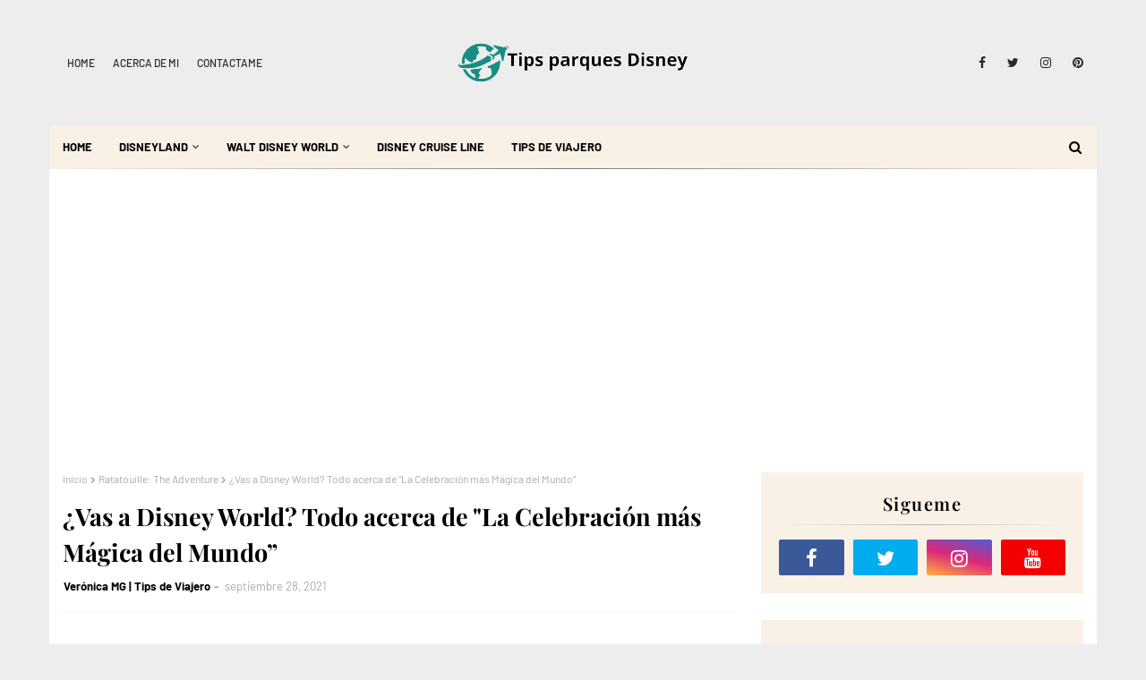

--- FILE ---
content_type: text/html; charset=utf-8
request_url: https://www.google.com/recaptcha/api2/aframe
body_size: 267
content:
<!DOCTYPE HTML><html><head><meta http-equiv="content-type" content="text/html; charset=UTF-8"></head><body><script nonce="aHikts8pCqIHNTfH0WIJ6A">/** Anti-fraud and anti-abuse applications only. See google.com/recaptcha */ try{var clients={'sodar':'https://pagead2.googlesyndication.com/pagead/sodar?'};window.addEventListener("message",function(a){try{if(a.source===window.parent){var b=JSON.parse(a.data);var c=clients[b['id']];if(c){var d=document.createElement('img');d.src=c+b['params']+'&rc='+(localStorage.getItem("rc::a")?sessionStorage.getItem("rc::b"):"");window.document.body.appendChild(d);sessionStorage.setItem("rc::e",parseInt(sessionStorage.getItem("rc::e")||0)+1);localStorage.setItem("rc::h",'1769473882295');}}}catch(b){}});window.parent.postMessage("_grecaptcha_ready", "*");}catch(b){}</script></body></html>

--- FILE ---
content_type: text/javascript; charset=UTF-8
request_url: https://www.tipsparquesdisney.com/feeds/posts/default/-/50%20aniversario%20de%20disney%20world?alt=json-in-script&max-results=3&callback=jQuery1124048473323710826954_1769473879952&_=1769473879953
body_size: 21322
content:
// API callback
jQuery1124048473323710826954_1769473879952({"version":"1.0","encoding":"UTF-8","feed":{"xmlns":"http://www.w3.org/2005/Atom","xmlns$openSearch":"http://a9.com/-/spec/opensearchrss/1.0/","xmlns$blogger":"http://schemas.google.com/blogger/2008","xmlns$georss":"http://www.georss.org/georss","xmlns$gd":"http://schemas.google.com/g/2005","xmlns$thr":"http://purl.org/syndication/thread/1.0","id":{"$t":"tag:blogger.com,1999:blog-869776083881769799"},"updated":{"$t":"2025-08-04T13:31:01.972-06:00"},"category":[{"term":"Disneyland"},{"term":"Disney World"},{"term":"Disneylandia"},{"term":"California Adventure"},{"term":"Comer en Disney"},{"term":"atracciones Disney"},{"term":"Disneyland Anaheim"},{"term":"Orlando"},{"term":"hotel Disney"},{"term":"Crucero Disney"},{"term":"Magic Kingdom"},{"term":"parques Disney"},{"term":"Disney Cruise Line"},{"term":"My Disney Experience"},{"term":"Disneyland California"},{"term":"Epcot"},{"term":"app Disney"},{"term":"California"},{"term":"Disneyland atracciones"},{"term":"Lightning Lane"},{"term":"Avengers Campus"},{"term":"Disney Springs"},{"term":"Florida"},{"term":"boletos para disney baratos"},{"term":"Consejos Disney"},{"term":"Star Wars: Galaxy's Edge"},{"term":"Disney Genie Plus"},{"term":"Walt Disney World"},{"term":"boletos Disney"},{"term":"donde comer en disneyland"},{"term":"Disney Genie"},{"term":"Star Wars Land"},{"term":"atracciones de pixar"},{"term":"disney hoteles orlando"},{"term":"50 aniversario de disney world"},{"term":"Animal Kingdom"},{"term":"Aniversario de Diamante"},{"term":"Disney"},{"term":"Disney Dream"},{"term":"Disney Wish"},{"term":"Hollywood Studios"},{"term":"como viajar a disney world"},{"term":"curiosidades Disney"},{"term":"entradas Disney"},{"term":"epcot atracciones"},{"term":"epcot disney Orlando"},{"term":"reapertura de los parques Disney"},{"term":"show Disney"},{"term":"Mickey Mouse"},{"term":"Park Hopper"},{"term":"Star Wars"},{"term":"atracciones disney favoritas"},{"term":"california adventure atraccion"},{"term":"cuando reabre disney world"},{"term":"disney cruise"},{"term":"viajar a Disney"},{"term":"Anaheim"},{"term":"Downtown Disney"},{"term":"MagicBand"},{"term":"Toy Story Land"},{"term":"Walt Disney"},{"term":"World of Color"},{"term":"cierra disney por coronavirus"},{"term":"consejos disneyland california"},{"term":"consejos sobre disney orlando"},{"term":"crucero disney consejos"},{"term":"decoracion navidad Disney"},{"term":"epcot Orlando"},{"term":"restaurantes en disneyland"},{"term":"viajar a disney world"},{"term":"Disney Halloween"},{"term":"Disneyland Hotel"},{"term":"Disneyland resort"},{"term":"Fastpass"},{"term":"Navidad Disney"},{"term":"Star Wars: Galaxy’s Edge"},{"term":"app Disneylad"},{"term":"como ahorrar en Disney"},{"term":"como viajar a Disney barato"},{"term":"cuanto cuesta comer en Disney"},{"term":"disney hollywood studios"},{"term":"entradas a Disney"},{"term":"entradas baratas Disney"},{"term":"Disneyland Park"},{"term":"Magic Band"},{"term":"Pixar Pier"},{"term":"animal kingdom atracciones"},{"term":"app My Disney Experience"},{"term":"camarote en crucero disney"},{"term":"comer barato"},{"term":"como ahorrar en entradas a Disney"},{"term":"como es la navidad en disneyland"},{"term":"cuando abrio disneyland"},{"term":"cuando abrirán los parques disney"},{"term":"disneyland apertura"},{"term":"fila virtual"},{"term":"hotel en orlando"},{"term":"mejores consejos para viajar a disney"},{"term":"que hacer en un crucero disney"},{"term":"star wars fan"},{"term":"Cars Land"},{"term":"Disney California Adventure"},{"term":"Disney Park Pass System"},{"term":"Disney Pixar"},{"term":"Disney Wish Castaway Cay"},{"term":"Disneyland Paris"},{"term":"Frozen"},{"term":"Grand Californian Hotel"},{"term":"Guardians of the Galaxy: Cosmic Rewind"},{"term":"La celebración más mágica del mundo"},{"term":"Pixar Fest"},{"term":"Rise of the Resistance"},{"term":"como ahorrar dinero en Disney"},{"term":"comprar tickets Disney"},{"term":"coronavirus"},{"term":"disney world orlando"},{"term":"hotel barato"},{"term":"hotel en Anaheim"},{"term":"hoteles Disney"},{"term":"navidad en disney california"},{"term":"novedades en Disneyland Resort"},{"term":"paquetes crucero Disney"},{"term":"parque Disneyland"},{"term":"parque pixar"},{"term":"sin hacer filas en disney"},{"term":"sistema de transporte Disney"},{"term":"viajes a Disney"},{"term":"Aeromexico"},{"term":"Disney navidad en Disney"},{"term":"Disneyland Forever"},{"term":"Fantasmic!"},{"term":"Fantasyland"},{"term":"Festival Internacional del Globo"},{"term":"Halloween"},{"term":"Harmonious"},{"term":"Lightning Lines"},{"term":"Navidad"},{"term":"Oogie Boogie Bash"},{"term":"Paint the Night"},{"term":"Star Wars tips"},{"term":"WEB SLINGERS: A Spider-Man Adventure"},{"term":"atraccion de mickey"},{"term":"cierra disneyland"},{"term":"cierre de parques disney"},{"term":"como recorrer los parques de disney"},{"term":"cosas que no puedes llevar a disney"},{"term":"cuales son los hoteles dentro de Disney"},{"term":"cuando reabre disneyland"},{"term":"desayuno con personajes"},{"term":"desfile Disney"},{"term":"disney Star Wars park"},{"term":"disney hollywood studios atracciones"},{"term":"disney world en español"},{"term":"disney world parques"},{"term":"entradas a Disneyland"},{"term":"entradas simples"},{"term":"epcot center"},{"term":"globo disney en el Festival Internacional del Globo"},{"term":"hotel disney barato"},{"term":"hoteles con transporte a disney"},{"term":"pabellones en Epcot"},{"term":"pixar pier disney california adventure"},{"term":"plan de comidas Disney"},{"term":"princesas Disney"},{"term":"que hacer en epcot"},{"term":"star wars en disney"},{"term":"viajes a disney paquetes familiares"},{"term":"Aniversario de Disneyland"},{"term":"Año Nuevo"},{"term":"Baby Care Center"},{"term":"Cirque du Soleil"},{"term":"Decorados de Navidad en Disneyland"},{"term":"Disney California"},{"term":"Disney Enchantment"},{"term":"Disney PhotoPass"},{"term":"Disney Skyliner"},{"term":"Disney Spider-Man"},{"term":"Disney Store"},{"term":"Disney availability calendar"},{"term":"El Globo Más Feliz de la Tierra"},{"term":"Euro Disney"},{"term":"Extra Magic Hours"},{"term":"Fastpass+"},{"term":"Globo de mickey en Leon"},{"term":"Halloween Time"},{"term":"Incredicoaster"},{"term":"MagicMobile"},{"term":"Memory Maker"},{"term":"Mobile Order"},{"term":"Napa Rose"},{"term":"Photopass"},{"term":"Pixar en Disneyland"},{"term":"Plan de Comidas"},{"term":"Princess Fairytale Hall"},{"term":"Radiator Springs Racers"},{"term":"Star Wars: Galaxy’s Edge apertura"},{"term":"Walt Disney casa en Disneyland"},{"term":"aniversario disney world"},{"term":"app disney cruise line"},{"term":"atracción princesa"},{"term":"boletos para disney california"},{"term":"cars land en disney california adventure"},{"term":"como sacar los fastpass de disney"},{"term":"cosas prohibidas en Disney"},{"term":"covid-19 disney"},{"term":"crucero disney fantasy"},{"term":"cuando ir a disney con los hijos"},{"term":"curiosidades de disney princesas"},{"term":"curiosidades de disney world"},{"term":"diferencia entre disneyland y disney world"},{"term":"disney springs restaurants"},{"term":"disneyland california special events"},{"term":"disneyland fireworks"},{"term":"donde comprar entradas disney"},{"term":"epcot atracciones para niños"},{"term":"fast pass Disney"},{"term":"fotos de mickey mouse"},{"term":"guia para organizar viaje a disney world"},{"term":"hotel disney economico"},{"term":"hotel en disneyland"},{"term":"hoteles cerca de Disneyland"},{"term":"hoteles cerca de disneyland california"},{"term":"magic band como funciona"},{"term":"magic band disney store"},{"term":"magic bands"},{"term":"mochila para Disneyland"},{"term":"nuevo crucero de disney"},{"term":"parque Disney"},{"term":"reservar restaurantes en Disney"},{"term":"star wars atracciones disney"},{"term":"tips para viajar a orlando"},{"term":"transporte Disney"},{"term":"verano Disney"},{"term":"viaje a Disney"},{"term":"viajes a Disneylandia"},{"term":"visitar star wars land"},{"term":"walt disney en disneyland"},{"term":"wifi gratis"},{"term":"A Disney Halloween Party"},{"term":"Aladdin"},{"term":"Año Nuevo Lunar en Disney"},{"term":"Be Our Guest Restaurant"},{"term":"Bibbidi Bobbidi Boutique"},{"term":"Boardwalk"},{"term":"CBX"},{"term":"Carnation Cafe"},{"term":"Celebración de Diamante"},{"term":"Coco"},{"term":"Cross Border Xpress"},{"term":"DAS"},{"term":"Disney Año Lunar Chino"},{"term":"Disney MagicMobile"},{"term":"Disney Parks"},{"term":"Disney Plus"},{"term":"Disney+"},{"term":"Disney+ America latina"},{"term":"DisneyTV"},{"term":"Disneyland App"},{"term":"Disneyland aniversario"},{"term":"Downtown Disney District"},{"term":"Drawn to Life"},{"term":"EPCOT International Food \u0026 Wine Festival"},{"term":"Elsa y Anna"},{"term":"Elsa y Anna en Disney"},{"term":"Frozen Fun"},{"term":"Frozen – Live at the Hyperion"},{"term":"Guardians of the Galaxy – Mission: BREAKOUT"},{"term":"Happily Ever After"},{"term":"Haunted Mansion Holiday"},{"term":"Key to the Magic"},{"term":"Magical Express"},{"term":"Main Street Electrical Parade"},{"term":"Mickey Mouse Park"},{"term":"Mickey’s Halloween Party"},{"term":"Mickey’s Very Merry Christmas Party"},{"term":"Millennium Falcon"},{"term":"Navidad en Disney California Adventure"},{"term":"Oga’s Cantina"},{"term":"Pandora – The World of Avatar"},{"term":"Pixar"},{"term":"Pop Century Resort"},{"term":"Princesa Disney"},{"term":"Quiet Cove en Disney Wish"},{"term":"Remy's Ratatouille Adventure"},{"term":"Soarin’ Around the World"},{"term":"Spider-Man atraccion disney"},{"term":"Star Wars: Rise of the Resistance"},{"term":"The Haunted Mansion"},{"term":"Ticket Center"},{"term":"Typhoon Lagoon"},{"term":"Universal Studios"},{"term":"a que hora abre Disneyland"},{"term":"aeromexico disney"},{"term":"animal kingdom avatar simulador"},{"term":"app Disneyland"},{"term":"atraccion de spider-man"},{"term":"atracciones disneyland"},{"term":"beneficios disney"},{"term":"boletos disney en el celular"},{"term":"boletos para disney Disney World"},{"term":"cars land disneyland"},{"term":"cenas en disney cruise"},{"term":"check in en crucero disney"},{"term":"como ir a disneyland"},{"term":"como ir del aeropuerto de orlando a Disney"},{"term":"costo estacionamiento disneyland"},{"term":"cuanto cuesta un uber del aeropuerto de orlando a Disney"},{"term":"cuanto cuestan los souvenirs en disneyland"},{"term":"cuanto sale un viaje a Disney"},{"term":"cuenta disney"},{"term":"disney cierra parques"},{"term":"disney maxpass app"},{"term":"disney mug hotel"},{"term":"disney para adultos"},{"term":"disney tips español"},{"term":"disney world tips español"},{"term":"disneyland fecha de apertura"},{"term":"disneyland halloween"},{"term":"disneyland hotel california"},{"term":"disneyland parques"},{"term":"disneylandia inauguracion"},{"term":"donde comprar boletos para Disney"},{"term":"donde comprar entradas a Disney"},{"term":"donde encontrar personajes Disney"},{"term":"donde ver a las princesas disney"},{"term":"enlazar magic band"},{"term":"entradas a Galaxy's Edge"},{"term":"fast pass disney como funciona"},{"term":"fast pass disney recomendaciones"},{"term":"filas en disney world"},{"term":"filas en disneyland"},{"term":"grupo de abordaje Rise of the Resistance"},{"term":"halloween Disney"},{"term":"hollywood studios parque"},{"term":"hotel cerca de los parque disney"},{"term":"hotel económico"},{"term":"hoteles cerca de disney anaheim"},{"term":"llegada a crucero disney"},{"term":"magic band personalizar"},{"term":"magic bands Disney"},{"term":"mejor epoca para viajar a disney"},{"term":"mejores atracciones de disney para adultos"},{"term":"mejores atracciones de disney para niños"},{"term":"mickey en magic kingdom"},{"term":"my disney experience fast pass"},{"term":"my disney experience fotos"},{"term":"nuevas atracciones en Disney"},{"term":"organizar viaje a disney"},{"term":"paquete Disney"},{"term":"paquetes a disney Disney World"},{"term":"parques de disney"},{"term":"personajes Disney en desfile"},{"term":"personajes de Disney"},{"term":"prohibido en Disney"},{"term":"pueblo de cars"},{"term":"que llevar a disney"},{"term":"que llevar a disneyland"},{"term":"que tiendas hay en downtown disney"},{"term":"qué hacer en Galaxy's Edge"},{"term":"reservar entrada a Star Wars: Galaxy’s Edge"},{"term":"reservar parque disney"},{"term":"restaurantes en disney world"},{"term":"servicio de transporte disney"},{"term":"show frente al castillo de disney"},{"term":"sistema de reservas disney"},{"term":"temporada de halloween en Disneyland"},{"term":"tickets disney orlando baratos"},{"term":"tour Walt Dismey"},{"term":"traslados en Orlando"},{"term":"usar app disney"},{"term":"viajar con bebés"},{"term":"viajar en crucero disney"},{"term":"viajar solo a disney"},{"term":"viaje a Orlando"},{"term":"vincular app disney"},{"term":"vincular magicband"},{"term":"vuelos baratos"},{"term":"A Musical Celebration of Coco"},{"term":"Aladdin de Disney on Broadway"},{"term":"Baby Switch"},{"term":"Blizzard Beach"},{"term":"Café Orleans"},{"term":"Castillo de Cenicienta"},{"term":"Disney 100 Years of Wonder"},{"term":"Disney Año Nuevo"},{"term":"Disney Centro para bebés"},{"term":"Disney Fantasy"},{"term":"Disney Festival of Holidays"},{"term":"Disney Treasure"},{"term":"Disneyland Express"},{"term":"Disneyland Shanghai"},{"term":"Downtown es Disney Springs"},{"term":"Día de Muertos en Disneyland"},{"term":"El Lugar más Feliz dela Tierra"},{"term":"Entradas Disney simples"},{"term":"Frozen Ever After"},{"term":"Galaxy’s Edge en Hollywood Studios"},{"term":"Get Your Ears On"},{"term":"Guanajuato"},{"term":"Guardians of the Galaxy"},{"term":"Hidden Mickey"},{"term":"La Mansión Embrujada"},{"term":"La princesa y el sapo"},{"term":"Mad Tea Party y Dumbo the Flying Elephant"},{"term":"Magic Kingdom en español"},{"term":"Magic Morning"},{"term":"Mansionn Embrujada disneyland"},{"term":"Maxpass"},{"term":"Mickey \u0026 Minnie's Runaway Railway"},{"term":"Mickey \u0026 Minnie’s Runaway Railway"},{"term":"Mickey Mouse cumpleaños"},{"term":"Mickey and Minnie"},{"term":"Mickey’s Mix Magic"},{"term":"Mickey’s Not So Scary Halloween Party"},{"term":"Minnie Mouse"},{"term":"Minnie Mouse cumpleaños"},{"term":"Minnie Van"},{"term":"Minnie Van Disney"},{"term":"Minnie Van como usarlo"},{"term":"Napa Rose Restaurant"},{"term":"New Orleans Square"},{"term":"Parque Magic Kingdom"},{"term":"Pirates of the Caribbean"},{"term":"Pixar Place Hotel"},{"term":"Play Disney Parks"},{"term":"Plaza de la Familia"},{"term":"Puerto Cañaveral"},{"term":"Rapid Fill Mug"},{"term":"Ratatouille: The Adventure"},{"term":"Remy’s Ratatouille Adventure"},{"term":"Resturante Blue Bayou"},{"term":"Rider Switch"},{"term":"San Fransokyo Square"},{"term":"Seven Dwarfs Mine Train"},{"term":"Single Rider"},{"term":"Space 220"},{"term":"Sándwich Monte Cristo"},{"term":"Tijuana"},{"term":"Viaje de adultos"},{"term":"Walk in Walt's Disneyland Footsteps"},{"term":"Walt Disney Theatre"},{"term":"Walt Disney World Resort"},{"term":"World Showcase"},{"term":"World of Disney"},{"term":"Worlds of Marvel"},{"term":"Wyndham Lake Buena Vista"},{"term":"a disney con poco dinero"},{"term":"adultos mayores en Disney"},{"term":"aeromexico vuelo los angeles"},{"term":"aeropuerto cercano a disney Orlando"},{"term":"app play disney"},{"term":"atraccion star wars Disneyland"},{"term":"atracciones en Cars Land"},{"term":"atracciones fuertes en disney world"},{"term":"atracciones pixar"},{"term":"avatar animal kingdom"},{"term":"celebrar cumpleaños en disneyland california"},{"term":"cierres en disney world"},{"term":"cierres en disneyland"},{"term":"comida rápida"},{"term":"como ahorrar en disney california"},{"term":"como personalizar las magic bands"},{"term":"como usar el maxpass"},{"term":"como ver personajes disneyland"},{"term":"compras en Disney Springs"},{"term":"cosas gratis en Disney"},{"term":"crucero galveston"},{"term":"cual disney es mejor orlando o california"},{"term":"cual es el mejor parque de disney en california"},{"term":"cual es la app de disney world"},{"term":"cuanto cuesta la entrada a disneyland"},{"term":"cuantos fast pass se pueden sacar por dia"},{"term":"cuánto cuesta ir a Disneyland"},{"term":"de Disney World a Puerto Cañaveral"},{"term":"desayuna en Disneyland"},{"term":"desfile Magic Happens"},{"term":"desfile de disney"},{"term":"discapacitad disney"},{"term":"discapacitados pueden entrar gratis a los parques de Disney"},{"term":"disney 100"},{"term":"disney Orlando"},{"term":"disney avatar"},{"term":"disney fastpass app"},{"term":"disney maxpass potos"},{"term":"disney park"},{"term":"disney springs tiendas"},{"term":"disney world paquetes"},{"term":"disney world reabre sus parques"},{"term":"disneyland avengers"},{"term":"disneyland inauguracion"},{"term":"disneyland parade"},{"term":"donde esta disney world"},{"term":"donde están San Fransokyo Square"},{"term":"donde hospedarse cerca de disney"},{"term":"edad recomendada para llevar niños a disney"},{"term":"encanto"},{"term":"entradas disney los angeles"},{"term":"entradas disney orlando"},{"term":"entradas disneyland"},{"term":"entradas disneyland parís"},{"term":"entradas halloween disney"},{"term":"epcot próximos eventos"},{"term":"equipaje para viajar a disney"},{"term":"estacionamiento gratis en Disney"},{"term":"estafa entradas disney"},{"term":"evento disney"},{"term":"fast pass Disneyland"},{"term":"fastpass Disney"},{"term":"festival en epcot"},{"term":"fuegos artificiales Disney"},{"term":"hacer reservacion para restaurante disney"},{"term":"haunted mansion"},{"term":"hidden mickeys disney world"},{"term":"horas extras disney"},{"term":"hotel cerca de disneyland"},{"term":"hotel en Disney Springs"},{"term":"hotel frente a Disneyland"},{"term":"hoteles  cerca de Disneyland"},{"term":"ir a disneyland desde tijuana"},{"term":"isla de Disney"},{"term":"mears transportation"},{"term":"mejores atracciones de disneyland"},{"term":"mejores snacks disney"},{"term":"mickey en disney"},{"term":"mickey y minnie"},{"term":"mickey's very merry christmas party"},{"term":"minnie van al aeropuerto"},{"term":"montaña rusa"},{"term":"montaña rusa en disney"},{"term":"navidad 2019 Disneyland"},{"term":"navidad disney 2019"},{"term":"navidad disney world"},{"term":"navidad en orlando"},{"term":"nuevas atracciones en disney california"},{"term":"ofertas de restaurante Disney"},{"term":"orejitas de Mickey"},{"term":"parque acuático"},{"term":"parque disney discapacitados"},{"term":"parques disney Orlando"},{"term":"parques disney extra magic hours"},{"term":"pasar navidad en Disney"},{"term":"personajes Disney"},{"term":"photo memory maker disney world"},{"term":"photopass disney precio"},{"term":"precios de comida en Disney"},{"term":"presupuesto de viaje"},{"term":"presupuesto para ir a disneylandia"},{"term":"que es Magic Shot"},{"term":"que es Memory Maker"},{"term":"que es una magic band"},{"term":"que hacer en disney world"},{"term":"que hacer en las filas de disney"},{"term":"que hacer en orlando con niños pequeños"},{"term":"que llevar a disney con niños"},{"term":"que llevar a disneyland california"},{"term":"que tipo de comida hay en disneyland"},{"term":"qué hay en disney world"},{"term":"receta disney"},{"term":"recomendaciones para ir a Disney"},{"term":"restaurantes baratos"},{"term":"series disney Disney Plus Mexico"},{"term":"shuttle a parques"},{"term":"single rider disney world"},{"term":"snacks Disney"},{"term":"snacks en Disney"},{"term":"souvernirs Disney baratos"},{"term":"teatro Cirque du Soleil"},{"term":"tienda disney"},{"term":"tips para ahorrar"},{"term":"toy story land donde esta"},{"term":"transporte aeropuerto orlando a hotel Disney"},{"term":"traslado al aeropuerto"},{"term":"traslados entre parques de disney"},{"term":"verano en disney world"},{"term":"vestidos de princesas"},{"term":"viajar a disneyland en 2021"},{"term":"viaje familiar a Orlando"},{"term":"viajero solitario"},{"term":"visitar Magic Kingdom"},{"term":"volar a tijuana"},{"term":"vuelo a Tijuana"},{"term":"vuelos a Los Angeles"},{"term":"vuelos a disney world Orlando"},{"term":"walt disney world extra magic hours"},{"term":"wifi en Disney"},{"term":"wifi en disneyland"},{"term":"100 Years of Wonder"},{"term":"24 horas en disneyland"},{"term":"A Beacon Magic"},{"term":"Adventure Isle"},{"term":"All Star Resort Music"},{"term":"Animation Academy"},{"term":"AquaMouse"},{"term":"Arendelle"},{"term":"Assit Card"},{"term":"Big Thunder Mountain Railroad"},{"term":"Big Thunder Mountain Railroad en disneyland"},{"term":"Big Thunder Ranch Petting Farm"},{"term":"Bistrot Chez Rémy"},{"term":"Broadway"},{"term":"Build-A-Bear Workshop"},{"term":"Cambria Hotel Anaheim"},{"term":"Capitana Minnie Mouse"},{"term":"Capture Your Moment"},{"term":"Carthay Circle"},{"term":"Cast Member"},{"term":"Castaway Cay"},{"term":"Castillo de la Bella Durmiente"},{"term":"Celebrate the Magic"},{"term":"Centro de Cuidado del Bebé"},{"term":"Centros de Primero Auxilios"},{"term":"China"},{"term":"CityPASS"},{"term":"Country Bear Musical Jamboree"},{"term":"Cómo ir del aeropuerto a Disney World"},{"term":"D23 Expo 2022"},{"term":"DAS Advance"},{"term":"Disability Access Service"},{"term":"Disability Access Services"},{"term":"Disney Adventureland"},{"term":"Disney After Hours"},{"term":"Disney Ariel"},{"term":"Disney Baby Care Center"},{"term":"Disney Broadway"},{"term":"Disney California Adventure Disneyland"},{"term":"Disney Channel"},{"term":"Disney Destiny"},{"term":"Disney Fab 50"},{"term":"Disney Festival of Fantasy Parade"},{"term":"Disney Halloween Party"},{"term":"Disney Kite Tails"},{"term":"Disney Lookout Cay"},{"term":"Disney Magic"},{"term":"Disney Merriest Nites"},{"term":"Disney Pin Trading"},{"term":"Disney The Little Mermaid"},{"term":"Disney Uncharted Adventure"},{"term":"Disney Villains After Hours"},{"term":"Disney World Guia VIP"},{"term":"Disney World Resort"},{"term":"Disney World cuántos días son suficientes"},{"term":"Disney on Broadway"},{"term":"Disney para niños pequeños"},{"term":"Disney's Hollywood Studios"},{"term":"Disney's Hotel New York"},{"term":"Disney's Polynesian Village"},{"term":"Disney's Yacht Club Resort"},{"term":"Disney+ en Mexico cuando cuesta"},{"term":"Disneyland 70 aniversario"},{"term":"Disneyland After Dark"},{"term":"Disneyland Foward"},{"term":"Disneyland Monorail"},{"term":"Disneyland Railroad"},{"term":"Disney’s Coronado Springs Resort"},{"term":"Dole Whip Float"},{"term":"Dream Suite"},{"term":"Dumbo the Flying Elephant"},{"term":"Día de los Reyes Magos en Disney"},{"term":"Dónde comprar pines de Disney"},{"term":"Dónde desayunar con personajes en Disneyland"},{"term":"Dónde está Disneyland París"},{"term":"EPCOT International Festival of the Arts"},{"term":"EPCOT International Festival of the Holidays"},{"term":"EPCOT International Flower \u0026 Garden Festival"},{"term":"Earl of Sandwich"},{"term":"Early Theme Park Entry"},{"term":"Early Theme Pary Entry"},{"term":"Ears to the World"},{"term":"El globo más feliz del mundo"},{"term":"Entradas Disney Park Hopper"},{"term":"Estación del Tren"},{"term":"FIC"},{"term":"FIG Leon"},{"term":"Fairytale Hall"},{"term":"Fantasmic en Disneyland"},{"term":"Fiesta de postres Rivers of Light"},{"term":"Fireworks Dessert Party"},{"term":"Flo's V8 Café"},{"term":"Food \u0026 Wine Festival"},{"term":"Frozen Fan Fest"},{"term":"Frozen at The Royal Theatre"},{"term":"Frozen en Epcot"},{"term":"Galaxy’s Edge"},{"term":"Gardens of Imagination"},{"term":"Gardens of Wonder"},{"term":"Get Away Today"},{"term":"Goofy’s Kitchen en Disneyland Hotel"},{"term":"Gran Destino Tower"},{"term":"Grupo de Shanghai Shendi"},{"term":"Guardians of the Galaxy atraccion"},{"term":"Guest Services"},{"term":"Hand Sanitizer Locations"},{"term":"Hilton"},{"term":"Hilton Orlando"},{"term":"House of Blues"},{"term":"Hyperion Theater"},{"term":"Hyperspace Mountain"},{"term":"Imagineers"},{"term":"Imagineers disney"},{"term":"Incredible Summer"},{"term":"Inside Out: Joyful Sweets"},{"term":"Jack Skellington a la Mansión Embrujada"},{"term":"Joffrey’s Coffee"},{"term":"John Wayne Airport"},{"term":"Join Boarding Group"},{"term":"Jolly Holiday Bakery Cafe"},{"term":"Jorge Sotelo"},{"term":"José Carioca"},{"term":"Juan Lugo"},{"term":"Jungle Cruise"},{"term":"Jungle Cruise en navidad"},{"term":"Key to the World"},{"term":"Kilimanjaro Safaris"},{"term":"Kissimmee"},{"term":"Kissimmee resort en kissimmee florida"},{"term":"LAX"},{"term":"La Bella y La Bestia en hollywood Stusios"},{"term":"La Crêperie de Paris"},{"term":"La Nouba"},{"term":"La Sirenida"},{"term":"La Sirenida cuento"},{"term":"La celebración más magia del mundo"},{"term":"La celebración más magica del mundo"},{"term":"Lake Buena Vista Factory Stores"},{"term":"Las Americas Premium Outlets"},{"term":"Lego"},{"term":"Lego Store"},{"term":"Lightning McQueen’s Racing Academy"},{"term":"Los Angeles"},{"term":"Los Tres Caballeros"},{"term":"Lunar New Year"},{"term":"Lunar New Year Marketplaces"},{"term":"Mad Tea Party"},{"term":"Magic Happens"},{"term":"MagicBand para Disneyland"},{"term":"MagicBand+"},{"term":"Magical Shuttle"},{"term":"Main Street"},{"term":"Matterhorn Bobsleds"},{"term":"Matterhorn Macaroon"},{"term":"Mes de la Herencia Hispana y Latinoamericana"},{"term":"Mexico"},{"term":"Mickey Avenue"},{"term":"Mickey Ice Cream Sandwich"},{"term":"Mickey Shorts Theater"},{"term":"Mickey and Friends Cavalcade"},{"term":"Mickey’s Not-So-Scary Halloween Party"},{"term":"Mickey’s Soundsational Parade"},{"term":"Mickey’s Toontown"},{"term":"Millennium Falcon: Smugglers Run"},{"term":"Million Dollar Dazzle"},{"term":"Mirabel"},{"term":"Miss Adventure Falls"},{"term":"Monorail disney world"},{"term":"Mortimer Mouse"},{"term":"Música Disney"},{"term":"Nassau"},{"term":"Navidad en Disney Springs"},{"term":"Neil Patrick Harris en disney"},{"term":"Nueva York"},{"term":"Ohana"},{"term":"Orlando Premium Outlets"},{"term":"Outlet Disney"},{"term":"Outlet de Disney"},{"term":"Pabellón The Land"},{"term":"Pabellón de México en el Epcot"},{"term":"Panchito Pistoles"},{"term":"Pandora"},{"term":"Parques Disney. Disneyland"},{"term":"Pasaporte Epcot"},{"term":"Piratas del Caribe"},{"term":"Pirates IN the Caribbean"},{"term":"Pirate’s Rockin’ Parlay Party"},{"term":"Pixar Day at Sea"},{"term":"Pixar Pier. pixar pier Orlando"},{"term":"Pixar Play Parade"},{"term":"Plaza Inn Restaurant"},{"term":"Pluto's Pumpkin Pursuit"},{"term":"Port Orleans Resort"},{"term":"Princesa de Disney"},{"term":"Programa DAS"},{"term":"Pym Tasting Lab"},{"term":"Pym Test Kitchen featuring ImpossibleTM"},{"term":"Quick-Service Dining Plan"},{"term":"Qué es el Disney Pin Trading"},{"term":"Qué hacer en Downwotn Disney"},{"term":"Radiador Springs"},{"term":"Radiator Springs"},{"term":"Radiator Springs Racers en California Adventure"},{"term":"Rapid Fill Mugs costo"},{"term":"Reedy Creek Improvement District"},{"term":"Richard M. Sherman"},{"term":"Rivers of America"},{"term":"Rivers of Light"},{"term":"Riverside"},{"term":"Royal Hall"},{"term":"Royal Palace"},{"term":"Royal Theatre"},{"term":"Runaway Railway"},{"term":"Ruta 66"},{"term":"Security Cast Disney"},{"term":"Selfie stick en disney"},{"term":"Service Your Way"},{"term":"Shanghai Disney Resort"},{"term":"Shawarma Palace"},{"term":"Shuttle Central"},{"term":"Sip and Savor"},{"term":"Sip and Savor Pass"},{"term":"Slinky Dog Dash"},{"term":"Snow White’s Enchanted Wish"},{"term":"Soaring Over the Horizon"},{"term":"Splash Mountain"},{"term":"Star Tours"},{"term":"Star Wars Launch Bay"},{"term":"Star Wars en Star Wars: Hyperspace Lounge"},{"term":"Star Wars: Galaxy’s Edge california"},{"term":"Star Wars: Path of The Jedi"},{"term":"Starbright Holidays"},{"term":"Steakhouse 55"},{"term":"Steamboat Willie"},{"term":"Stormtroopers First Order"},{"term":"Stroller Parking disney"},{"term":"Taste of EPCOT International Festival of the Arts"},{"term":"Teatro Walt Disney"},{"term":"Terran Treats"},{"term":"The Art of Marvel"},{"term":"The Crystal Palace"},{"term":"The Nightmare Before Christmas"},{"term":"The Three Caballeros"},{"term":"The World of Avatar"},{"term":"The World’s Most Magical Celebration"},{"term":"Theme Park Reservation Availability"},{"term":"Tiana’s Palace"},{"term":"Together Forever"},{"term":"Tom Sawyer Island"},{"term":"Tomorrowland"},{"term":"Tomorrowland Terrace"},{"term":"Toon Town"},{"term":"Traje de Utilidades"},{"term":"Treasure Cove"},{"term":"Tusker House"},{"term":"U.S.A"},{"term":"Under the Sea"},{"term":"Universal Orlando"},{"term":"Utilidors"},{"term":"VIP Tour Guide"},{"term":"Viva Aerobus"},{"term":"Viva Aerobús"},{"term":"Volaris"},{"term":"Vuelos a Orlando"},{"term":"Walt Disney por Latinoamérica"},{"term":"Walt's Chili"},{"term":"Walter Elias Disney"},{"term":"Wilderness Explorer"},{"term":"Wilderness Lodge"},{"term":"Williams en Arizona"},{"term":"Wireless Internet Access en Disneyland"},{"term":"Wishing Star Park"},{"term":"World Celebration"},{"term":"World Discovery"},{"term":"World Nature"},{"term":"World of Avatar"},{"term":"World of Color – Season of Light"},{"term":"World of Color–Season of Light"},{"term":"World of Disney en disneyland"},{"term":"Yacht Club Resort"},{"term":"abuelos disney"},{"term":"adulto"},{"term":"aeropuerto de orlando"},{"term":"all star hotel disney"},{"term":"animal kingdom orlando"},{"term":"animales en disney"},{"term":"artículos Disney"},{"term":"año nuevo en disney"},{"term":"año nuevo en disney world"},{"term":"baby swap"},{"term":"boardwalk orlando"},{"term":"california adventure attraction"},{"term":"capacidad de magic kingdom"},{"term":"celebrar cumpleaños en disneyland"},{"term":"cena disney"},{"term":"chefs disneyland"},{"term":"comida en los parques de disney"},{"term":"comida saludable"},{"term":"comidas con personajes en disney world"},{"term":"comienza tu experiencia disney"},{"term":"comprar  comida en linea"},{"term":"comprar comida en disney"},{"term":"compras en Disney"},{"term":"comprometerse en Disney"},{"term":"crear cuenta disney para niños"},{"term":"crucero"},{"term":"crucero disney AquaDuck"},{"term":"cuanta gente cabe en disneyland"},{"term":"cuantas personas caben en disneyland"},{"term":"cuanto cuesta el plan de comidas disney"},{"term":"cuanto cuesta un viaje a disney world"},{"term":"cuanto cuesta viajar a disney"},{"term":"cuantos dias ir a disney world"},{"term":"cuantos dias necesito para visitar disney california"},{"term":"cuantos dias se necesitan para conocer disney world"},{"term":"cuantos dolares llevar a Disney"},{"term":"cumpleaños disneyland"},{"term":"cumpleaños en disney world"},{"term":"cumpleaños en disneyland"},{"term":"cuál es la diferencia entre disneyland y disney world"},{"term":"cuántas personas van a los parques de disney"},{"term":"cuánto cuesta el estacionamiento en parques de disney"},{"term":"d23"},{"term":"de Tijuana a San Diego"},{"term":"del aeropuerto a disneyland"},{"term":"desayuno con princesas"},{"term":"descuento en hotel"},{"term":"descuento en traslado aeropuerto orlando"},{"term":"desde el centro de parís a disneyland"},{"term":"desfile A Christmas Fantasy"},{"term":"dia de la tierra"},{"term":"dia de pixar en crucero Disney"},{"term":"diferencia entre fastpass y maxpass"},{"term":"digital key"},{"term":"disney acceso gratuito a Internet Wi-Fi"},{"term":"disney adultos sin hijos"},{"term":"disney anaheim"},{"term":"disney anaheim parades"},{"term":"disney canciones"},{"term":"disney churros"},{"term":"disney cuantos parques hay en el mundo"},{"term":"disney en números"},{"term":"disney genie como funciona"},{"term":"disney hollywood studios tickets"},{"term":"disney los angeles opiniones"},{"term":"disney maxpass como funciona"},{"term":"disney mugs 2019"},{"term":"disney orlando para adultos"},{"term":"disney para la tercera edad"},{"term":"disney quotes en español"},{"term":"disney refillable mug 2019"},{"term":"disney store Orlando"},{"term":"disney vip experience"},{"term":"disney vip pass price"},{"term":"disney world cuando se construyó"},{"term":"disney world en 2022"},{"term":"disneyland 60 aniversario"},{"term":"disneyland attractions"},{"term":"disneyland california good neighbor hotels"},{"term":"disneyland california paquetes"},{"term":"disneyland cuantos parques hay"},{"term":"disneyland expansión"},{"term":"disneyland night parade"},{"term":"disneyland o disneyworld"},{"term":"disneyland parades 2019"},{"term":"disneyland paris 30 aniversario"},{"term":"disneyland paris aniversario"},{"term":"disneyland paris parques"},{"term":"disneyland vs Disneyworld"},{"term":"disponibilidad en parques disney"},{"term":"donde estan las princesas de disney"},{"term":"donde está disneyland"},{"term":"donde queda disney world"},{"term":"donde tomar fotos en disney"},{"term":"donde ver a Mirabel"},{"term":"donde ver personajes disney"},{"term":"dumbo"},{"term":"edad ideal para ir a Disney"},{"term":"edad para llevarlos a Disney"},{"term":"el Early Theme Park Entry"},{"term":"el mejor momento para ir a disney world"},{"term":"el verdadero Radiador Springs en Arozina"},{"term":"empleados disney Orlando"},{"term":"enfermeria en Disney World"},{"term":"enfermería en disneyland"},{"term":"entrada gratis a disney en tu cumpleaños"},{"term":"entradas Park Hopper"},{"term":"entradas a los parques de disney"},{"term":"entradas disney almundo"},{"term":"entradas vip disney orlando"},{"term":"entrega de anillo en disney"},{"term":"equipaje Disney"},{"term":"equipaje para crucero disney"},{"term":"equipaje para viaje a Disney"},{"term":"espectáculo con drones"},{"term":"estacionamiento disney springs"},{"term":"estacionamiento en Disney"},{"term":"estatura atracciones"},{"term":"estatura atracciones Disney"},{"term":"estatura minima juegos Disney"},{"term":"fast pass Orlando"},{"term":"fechas eventos especiales disney"},{"term":"fechas para visitar Walt Disney World"},{"term":"festival disney"},{"term":"food and wine festival disneyland"},{"term":"fotos aereas de disney world"},{"term":"fotos desde el aire de disney world"},{"term":"frases de walt Disney"},{"term":"genie disneyland como funciona"},{"term":"globo Maestro Yoda"},{"term":"globo aerostatico"},{"term":"globo de master yoda"},{"term":"gratis en Disney"},{"term":"habitaciones tematicas en disney"},{"term":"halloween cuando empieza en disney 2019"},{"term":"halloween en crucero disney"},{"term":"halloween en disneyland 2019"},{"term":"haunted mansion juego"},{"term":"hay wifi en los parques"},{"term":"hidden mickey donde estan"},{"term":"hidden mickey juego"},{"term":"horario de parques en Disney World"},{"term":"horario en parques Disney"},{"term":"horario personajes disneyland"},{"term":"hotel cerca de disney world"},{"term":"hotel de marvel"},{"term":"hotel de pixar"},{"term":"hotel disneyland"},{"term":"hotel moderado en disney world"},{"term":"hoteles cerca de Disney World"},{"term":"hoteles dentro de Disney"},{"term":"hoteles dentro de disney economicos"},{"term":"hoteles fuera de disney con transporte a los parques"},{"term":"imagineer disney"},{"term":"intercambio de pines"},{"term":"ir a disney sin saber ingles"},{"term":"it's a small world"},{"term":"it´s a small world"},{"term":"it’s a small world Nursery"},{"term":"jardines en epcot"},{"term":"kilimanjaro safaris animal kingdom"},{"term":"lego en disney"},{"term":"llave digital"},{"term":"llevar a los abuelos a disney"},{"term":"lluvia en Orlando"},{"term":"lluvias en Orlando"},{"term":"luna de miel en disney"},{"term":"magia de Disney"},{"term":"magic band Disneyland"},{"term":"magic band price"},{"term":"magic band pulsera disney magic band"},{"term":"magic kingdom en navidad"},{"term":"magic morning disneyland"},{"term":"magik kingdom lloviendo"},{"term":"mantenimiento en disney"},{"term":"mapa de los parques disney"},{"term":"mapa disney"},{"term":"mapa disney world"},{"term":"mapa disneyland"},{"term":"mapas en disney"},{"term":"maxpass disney California"},{"term":"maxpass disneyland como funciona"},{"term":"medidas de salud en Disneyland"},{"term":"mejor edad para ir a disney world"},{"term":"mejor epoca para ir a disneyland"},{"term":"mejor fecha para ir a Disneyland"},{"term":"mejor fecha para ir a disney world"},{"term":"mejor momento para viajara a Disney"},{"term":"mejor parque de disney para adultos"},{"term":"mejores atracciones en epcot"},{"term":"mejores fechas 2020 para ir a disney"},{"term":"mejores fechas 2023 para ir a disney"},{"term":"mejores fechas para ir a disneyland anaheim"},{"term":"mickey's mix magic"},{"term":"miembros del elenco"},{"term":"millennials sin hijos en disney"},{"term":"moana"},{"term":"monorriel Disney"},{"term":"montaña rusa en disneyland"},{"term":"mug disney"},{"term":"musical de Disney"},{"term":"navidad 2021 en disney"},{"term":"navidad disney 2023"},{"term":"navidad disney orlando"},{"term":"navidad en Disney"},{"term":"navidad en disney 2019"},{"term":"navidad en disney orlando 2019"},{"term":"navidad frozen"},{"term":"niños pequeños en disney"},{"term":"no ir en navidad a Disney"},{"term":"novedades disney"},{"term":"objetos para comprar en Disney"},{"term":"oferta de entradas disney"},{"term":"ordenar comida"},{"term":"orejas de Mickey"},{"term":"orejas de mickey disneyland"},{"term":"orejas de mickey y minnie"},{"term":"orejas de minnie"},{"term":"orlando california Disney"},{"term":"outlets disney"},{"term":"pandora avatar Disney"},{"term":"pandora disney parque"},{"term":"paquete disney bestday"},{"term":"paquetes a Disneyland"},{"term":"para que sirve la aplicacion de disney"},{"term":"paradise pier hotel"},{"term":"parques acuaticos disney"},{"term":"parques orlando para niños 5 años"},{"term":"paseos Disney disney boardwalk restaurants"},{"term":"peliculas disney"},{"term":"personajes de pixar"},{"term":"pin de cumpleaños Disney"},{"term":"planificar viaje a disney world"},{"term":"postres disneyland"},{"term":"postres y show en disney"},{"term":"precio orejas minnie disneyland Orlando"},{"term":"precios Disney Villains After Hours"},{"term":"precios de comida en disney california"},{"term":"precios de tickets para Disney"},{"term":"primer parque disney"},{"term":"productos disney"},{"term":"prohibido fumar en Disney"},{"term":"promociones Disney"},{"term":"propina en hoteles"},{"term":"propina en restaurantes disney"},{"term":"propinas en disney"},{"term":"propinas en restaurantes Disney"},{"term":"propuesta de matrimonio Disney"},{"term":"propuesta de matrimonio en Orlando"},{"term":"pulsera disney magic band"},{"term":"que atraccones cierran por mantenimiento"},{"term":"que comprar en Disney"},{"term":"que comprar en disney california"},{"term":"que es un hidden mickey"},{"term":"que hace un imagineer"},{"term":"que hacer en disney paris"},{"term":"que hacer en disney springs"},{"term":"que hacer en disneyland"},{"term":"que pasa si llueve en Disney"},{"term":"que ver en epcot"},{"term":"qué es más barato disneyland o disney world"},{"term":"qué es park hopper"},{"term":"qué hay en disneyland"},{"term":"qué no llevar a los parques"},{"term":"qué se debe pagar dentro de Disney"},{"term":"qué significa imagineer"},{"term":"refill mug disney world"},{"term":"reglamento de disney"},{"term":"reglas en Disney"},{"term":"reglas en parques Disney"},{"term":"renunciar a housekeeping"},{"term":"rer a disneyland"},{"term":"restaurante"},{"term":"restaurante de Tiana"},{"term":"restaurantes disney"},{"term":"restaurantes disney california adventure"},{"term":"restaurantes en crucero disney"},{"term":"restaurantes más baratos en Disneyland"},{"term":"restuarante en crucero disney"},{"term":"rider switch disneyland"},{"term":"ropa disney barata"},{"term":"ropa disney barata Orlando Vineland Premium Outlets"},{"term":"ropa para Disney"},{"term":"runDisney"},{"term":"ruta y paradas del Monorriel"},{"term":"se habla español en orlando florida"},{"term":"se puede ir a disney con lluvia"},{"term":"se puede llevar comida a Disney"},{"term":"se puede llevar comida a los parques"},{"term":"se puede meter comida a disneyland"},{"term":"se puede pedir matrimonio en disney"},{"term":"secretos de disney"},{"term":"seguro assist card"},{"term":"seguro de viaje"},{"term":"shopping en Orlando"},{"term":"shuttle del aeropuerto al hotel"},{"term":"si te enfermas en disney"},{"term":"sillas de ruedas en disney"},{"term":"snacks disney dining plan"},{"term":"soarin around the world"},{"term":"soarin disney Orlando"},{"term":"soarin epcot"},{"term":"soarin epcot Orlando"},{"term":"solicitar fast pass"},{"term":"souvenir disney"},{"term":"souvenir disney Orlando"},{"term":"spider man atraccion"},{"term":"star tours disney hollywood studios"},{"term":"star tours disneyland paris"},{"term":"super Zoom Magic Shot"},{"term":"taxi disney"},{"term":"tazas de té giratorias"},{"term":"temporada alta en disney world"},{"term":"temporada alta en disneyland"},{"term":"temporada baja en Orlando"},{"term":"temporada baja en disney california"},{"term":"temporada baja en disneyland"},{"term":"temporada navideña disney 2019"},{"term":"tercer parque en disneyland"},{"term":"tercera edad disney"},{"term":"the disneyland hotel"},{"term":"tienda lego"},{"term":"tienda world of disney"},{"term":"tierra de star wars"},{"term":"tips"},{"term":"tours Disneyland California"},{"term":"toy story land disney Orlando"},{"term":"toy story land en que parque esta"},{"term":"toy story land ubicacion"},{"term":"trabajar en Disney"},{"term":"traductores en disney world"},{"term":"transporte aeropuerto orlando"},{"term":"transporte de disney a universal studios"},{"term":"tren Brightline"},{"term":"tren disneyland"},{"term":"tren miami orlando precio"},{"term":"tuneles en disney world"},{"term":"uber de disney a universal"},{"term":"uber en Orlando"},{"term":"un día en disney world"},{"term":"usar magic band de anterior viaje"},{"term":"verano"},{"term":"verano disneyland"},{"term":"viajar a disney sin niños"},{"term":"viajar a disney world en 2022"},{"term":"viajar a disneyland"},{"term":"viajar barato a disney"},{"term":"viaje Disney"},{"term":"viaje a disney blog"},{"term":"viaje a disney todo incluido"},{"term":"viaje de verano"},{"term":"viaje en pareja a Disney"},{"term":"viaje lleno de magia"},{"term":"viajeros vagabundos"},{"term":"viajes a Disneylandia todo incluido"},{"term":"viajes baratos a disneyland"},{"term":"villanos disney"},{"term":"villanos en magic kingdom"},{"term":"vincular tickets Disney"},{"term":"visita a México"},{"term":"visitantes por dia magic kingdom"},{"term":"visitar a mickey"},{"term":"visitar disneyland"},{"term":"vuelo a Los Angeles"},{"term":"vuelo a Orlando"},{"term":"vuelos a disneyland california"},{"term":"walt disney en mexico"},{"term":"walt disney phrases"},{"term":"wifi en crucero disney"}],"title":{"type":"text","$t":"Tips Parques Disney - Blog de Disney en español"},"subtitle":{"type":"html","$t":"El mejor blog de Parques Disney en español. Parques, hoteles, comidas y eventos en Disneyland Resort, Walt Disney World Resort, Disneyland París y cruceros Disney."},"link":[{"rel":"http://schemas.google.com/g/2005#feed","type":"application/atom+xml","href":"https:\/\/www.tipsparquesdisney.com\/feeds\/posts\/default"},{"rel":"self","type":"application/atom+xml","href":"https:\/\/www.blogger.com\/feeds\/869776083881769799\/posts\/default\/-\/50+aniversario+de+disney+world?alt=json-in-script\u0026max-results=3"},{"rel":"alternate","type":"text/html","href":"https:\/\/www.tipsparquesdisney.com\/search\/label\/50%20aniversario%20de%20disney%20world"},{"rel":"hub","href":"http://pubsubhubbub.appspot.com/"},{"rel":"next","type":"application/atom+xml","href":"https:\/\/www.blogger.com\/feeds\/869776083881769799\/posts\/default\/-\/50+aniversario+de+disney+world\/-\/50+aniversario+de+disney+world?alt=json-in-script\u0026start-index=4\u0026max-results=3"}],"author":[{"name":{"$t":"Verónica MG | Tips de Viajero"},"uri":{"$t":"http:\/\/www.blogger.com\/profile\/11012997257427825063"},"email":{"$t":"noreply@blogger.com"},"gd$image":{"rel":"http://schemas.google.com/g/2005#thumbnail","width":"31","height":"32","src":"https:\/\/blogger.googleusercontent.com\/img\/b\/R29vZ2xl\/AVvXsEgVPZUTQvohcp0xIY0P9QQNUnZQ4ZY4j7sKGiIuswAD7LiNCnpAQlpw3SC1AfD7Lzvk_2jdg_bbX1EQ6AZCLQvR55DF3SirZ-Y5usaYYW5Qis7UijuAmTvk3B6LlQ9qoVJzr4ryZgc30aTK1dxT839PcJG2j1p91WaMcdD4zCqvOLSaD4E\/s1600\/perfil.jpg"}}],"generator":{"version":"7.00","uri":"http://www.blogger.com","$t":"Blogger"},"openSearch$totalResults":{"$t":"11"},"openSearch$startIndex":{"$t":"1"},"openSearch$itemsPerPage":{"$t":"3"},"entry":[{"id":{"$t":"tag:blogger.com,1999:blog-869776083881769799.post-4234316799298891450"},"published":{"$t":"2023-07-27T00:00:00.001-06:00"},"updated":{"$t":"2023-07-28T15:15:20.697-06:00"},"category":[{"scheme":"http://www.blogger.com/atom/ns#","term":"50 aniversario de disney world"},{"scheme":"http://www.blogger.com/atom/ns#","term":"Comer en Disney"},{"scheme":"http://www.blogger.com/atom/ns#","term":"consejos sobre disney orlando"},{"scheme":"http://www.blogger.com/atom/ns#","term":"Disney World"},{"scheme":"http://www.blogger.com/atom/ns#","term":"Epcot"},{"scheme":"http://www.blogger.com/atom/ns#","term":"EPCOT International Food \u0026 Wine Festival"},{"scheme":"http://www.blogger.com/atom/ns#","term":"epcot Orlando"},{"scheme":"http://www.blogger.com/atom/ns#","term":"festival en epcot"}],"title":{"type":"text","$t":"Deliciosa diversión en EPCOT International Food \u0026 Wine Festival"},"content":{"type":"html","$t":"\u003Ctable align=\"center\" cellpadding=\"0\" cellspacing=\"0\" class=\"tr-caption-container\" style=\"margin-left: auto; margin-right: auto;\"\u003E\u003Ctbody\u003E\u003Ctr\u003E\u003Ctd style=\"text-align: center;\"\u003E\u003Ca href=\"https:\/\/blogger.googleusercontent.com\/img\/b\/R29vZ2xl\/AVvXsEjddQoZroZf3ftjqh6-cshlW_yLUcCebjcUW7HiorWRT-2ngYDP57ELAy_Su6L-kdU9JfxHEAKu-BBWJ2CmGVeI2nh3nhRp73Px6ISbe0GIypvZ0CMkGHPuFYy6g61BHVRNCkYhPsJY--83_P_zL-oXTaqhZiEEu1Af94qFe78g4Bf7s-neRiP5no0uSCf9\/s700\/WDW_EPCOT-Food-and-Wine-Festival_1.jpg\" imageanchor=\"1\" style=\"margin-left: auto; margin-right: auto;\"\u003E\u003Cimg alt=\"EPCOT International Food \u0026amp; Wine Festival\" border=\"0\" data-original-height=\"380\" data-original-width=\"700\" src=\"https:\/\/blogger.googleusercontent.com\/img\/b\/R29vZ2xl\/AVvXsEjddQoZroZf3ftjqh6-cshlW_yLUcCebjcUW7HiorWRT-2ngYDP57ELAy_Su6L-kdU9JfxHEAKu-BBWJ2CmGVeI2nh3nhRp73Px6ISbe0GIypvZ0CMkGHPuFYy6g61BHVRNCkYhPsJY--83_P_zL-oXTaqhZiEEu1Af94qFe78g4Bf7s-neRiP5no0uSCf9\/s16000\/WDW_EPCOT-Food-and-Wine-Festival_1.jpg\" title=\"EPCOT\" \/\u003E\u003C\/a\u003E\u003C\/td\u003E\u003C\/tr\u003E\u003Ctr\u003E\u003Ctd class=\"tr-caption\" style=\"text-align: center;\"\u003EEPCOT International Food \u0026amp; Wine Festival.\u003C\/td\u003E\u003C\/tr\u003E\u003C\/tbody\u003E\u003C\/table\u003E\u003Cdiv style=\"text-align: justify;\"\u003E\u003Cbr \/\u003E\u003C\/div\u003E\u003Cdiv style=\"text-align: justify;\"\u003E\u003Cbr \/\u003E\u003C\/div\u003E\u003Ch4 style=\"text-align: justify;\"\u003E\u003Cspan style=\"font-weight: normal;\"\u003ELlega la época más deliciosa del año, ya que el \u003C\/span\u003EEPCOT International Food \u0026amp; Wine Festival \u003Cspan style=\"font-weight: normal;\"\u003Epresentado por CORKCICLE en \u003C\/span\u003EWalt Disney World Resort (Florida), \u003Cspan style=\"font-weight: normal;\"\u003Ecomenzó\u003C\/span\u003E\u0026nbsp;\u003Cspan style=\"font-weight: normal;\"\u003Eel 27 de julio y continúa hasta el 18 de noviembre de 2023; 114 días llenos de sabores, entretenimiento en vivo y diversión para toda la familia.\u003C\/span\u003E\u003C\/h4\u003E\u003Ch2 style=\"text-align: justify;\"\u003E\u003Cbr \/\u003EEPCOT International Food \u0026amp;Wine Festival\u003C\/h2\u003E\u003Cdiv style=\"text-align: justify;\"\u003E\u003Cbr \/\u003E\u003C\/div\u003E\u003Cdiv style=\"text-align: justify;\"\u003ELos visitantes pueden emprender una expedición internacional de sabor al visitar los \u003Cb\u003EGlobal Marketplaces \u003C\/b\u003Eque ofrecen delicias culinarias de todos los rincones del mundo. Las divertidas búsquedas del tesoro invitan a los visitantes a detenerse y saborear cada detalle. Y, cada noche, las presentaciones musicales del ayer y hoy ambientarán el escenario durante Eat to the Beat Concert Series presented by Florida Blue Medicare. También habrá paquetes especiales para cenar en uno de los restaurantes selectos del parque y que garantizan asientos para uno de los conciertos.\u003C\/div\u003E\u003Cdiv style=\"text-align: justify;\"\u003E\u003Cbr \/\u003E\u003C\/div\u003E\u003Cdiv style=\"text-align: justify;\"\u003E\u003Cbr \/\u003E\u003C\/div\u003E\u003Ch2 style=\"text-align: justify;\"\u003ENuevos platillos, sorbos espectaculares\u003C\/h2\u003E\u003Cdiv style=\"text-align: justify;\"\u003E\u003Cbr \/\u003E\u003C\/div\u003E\u003Cdiv style=\"text-align: justify;\"\u003EEl festival de este año debutará con 25 \u003Cb\u003EGlobal Marketplaces\u003C\/b\u003E, mercados temáticos que se encuentran en todo el parque y que ofrecen una cornucopia de sorbos y bocados. Seis \u003Cb\u003EGlobal Marketplaces\u003C\/b\u003E adicionales se presentarán más adelante durante el festival. Todo suma en esta incomparable experiencia gastronómica que conquistará tanto a los conocedores expertos como a los paladares curiosos.\u003C\/div\u003E\u003Cdiv style=\"text-align: justify;\"\u003E\u003Cbr \/\u003E\u003C\/div\u003E\u003Cdiv style=\"text-align: justify;\"\u003E• Este año y por primera vez en el festival, Brew-Wing Lab at the Odyssey invita a los visitantes a emprender una deliciosa aventura con las creaciones culinarias y los locos percances de Muppet Labs. Con el Dr. Bunsen Honeydew y su fiel socio Beaker como sus anfitriones, los asistentes al festival pueden probar brebajes que incluyen alitas de pollo tradicionales y opciones veganas. Deléitate con sabores novedosos como las Unnecessarily Spicy, Yet Extremely Tasty Scotch Bonnet Pepper-Curry Wings with Cool Cucumber Yogurt and Peanut Butter y Jelly Sticky Wings. O disfruta de sabores tradicionales con un nuevo giro, como ImpossibleTM Buffalo Chicken Tenders con queso azul a base de plantas, aderezo ranch a base de plantas y apio. Bebidas innovadoras como el Pickle Milkshake y el Frozen Fusion, con té de hierbas de granada y frambuesa de Twinings fusionado con moléculas de helado de naranja, proporcionan un acompañamiento frío perfecto.\u003C\/div\u003E\u003Cdiv style=\"text-align: justify;\"\u003E\u003Cbr \/\u003E\u003C\/div\u003E\u003Cdiv style=\"text-align: justify;\"\u003E• \u003Cb\u003EFlavors of America en The American Adventure\u003C\/b\u003E sirve tres nuevos platillos. Sumérgete en el suntuoso Italian Hot Beef Sandwich, con carne rasurada, giardiniera picante, en su jugo en un rollo francés; o en el Cioppino lleno de sabores, un guiso de mariscos con caldo de tomate e hinojo con infusión de azafrán; y los Chilaquiles con chips de tortilla de maíz mezclados en salsa verde con pollo ranchero, queso fresco, crema de cilantro y limón cubierto con un huevo escalfado suave.\u003C\/div\u003E\u003Cdiv style=\"text-align: justify;\"\u003E\u003Cbr \/\u003E\u003C\/div\u003E\u003Cdiv style=\"text-align: justify;\"\u003E• A partir del 15 de agosto, el festival dará la bienvenida nuevamente a dos destinos llenos de sabor: Hawaii presentando sabores del paraíso del Pacífico; y The Noodle Exchange que ofrece deliciosos tazones de ramen y fideos.\u003C\/div\u003E\u003Cdiv style=\"text-align: justify;\"\u003E\u003Cbr \/\u003E\u003C\/div\u003E\u003Cdiv style=\"text-align: justify;\"\u003E• El 22 de septiembre, cuatro nuevos \u003Cb\u003EGlobal Marketplaces \u003C\/b\u003Edebutarán para conmemorar la celebración de Disney100, que conmemora el 100° aniversario de The Walt Disney Company.\u003C\/div\u003E\u003Cdiv style=\"text-align: justify;\"\u003E\u003Cbr \/\u003E\u003C\/div\u003E\u003Cdiv style=\"text-align: justify;\"\u003E* Prepárate para deslumbrantes contrastes culinarios como Char \u0026amp; Chop, que se inspira en las carnicerías clásicas, destaca una fusión de verduras y carnes a la parrilla. Los platillos incluyen Roasted Porchetta con salsa verde de perejil y limón y ensalada de hinojo raspado; Grilled ImpossibleTM Spicy Sausage con polenta de hierbas, salsa puttanesca y ricotta; y Meat Assorti, un trío de carnes afeitadas con baby arúgula, semillas de mostaza en escabeche, aceite de trufa y ciabatta a la parrilla.\u003C\/div\u003E\u003Cdiv style=\"text-align: justify;\"\u003E\u003Cbr \/\u003E\u003C\/div\u003E\u003Cdiv style=\"text-align: justify;\"\u003E* Wine \u0026amp; Wedge celebra los deliciosos maridajes de quesos y bebidas. Southern Pimento Cheese con verduras en escabeche empanizadas ofrece una versión exclusiva de un favorito regional, mientras que Boursin Fig \u0026amp; Balsamic Soufflé con tapenade de higo combina sabores dulces y salados a la perfección. Acompaña las delicias con Selbach-Oster Zeltinger Sonnenuhr Riesling Spätlese, Hartley Apple Brandy y Florida Orange Groves Winery Black and Blue Port.\u003C\/div\u003E\u003Cdiv style=\"text-align: justify;\"\u003E\u003Cbr \/\u003E\u003C\/div\u003E\u003Cdiv style=\"text-align: justify;\"\u003E* Bubbles \u0026amp; Brine celebra con un menú de mariscos frescos y champán.\u003C\/div\u003E\u003Cdiv style=\"text-align: justify;\"\u003E\u003Cbr \/\u003E\u003C\/div\u003E\u003Cdiv style=\"text-align: justify;\"\u003E* Deléitate con postres fantasiosos, desde un pastel de Nitro Cake en forma de Mickey hasta Fanta Floats en Swirled Showcase.\u003C\/div\u003E\u003Cdiv style=\"text-align: justify;\"\u003E\u003Cbr \/\u003E\u003C\/div\u003E  \u003Cdiv style=\"text-align: justify;\"\u003E• Y, por supuesto, este año regresan al festival varios Global Marketplaces favoritos de los visitantes, incluidos The Fry Basket, Flavors from Fire, Grecia, Canadá, India y España.\u003C\/div\u003E\u003Cdiv style=\"text-align: justify;\"\u003E\u003Cbr \/\u003E\u003C\/div\u003E\u003Cdiv style=\"text-align: justify;\"\u003EEat to the Beat Concert Series presented by Florida Blue Medicare Las presentaciones musicales en vivo en el America Gardens Theatre se llevarán a cabo todas las noches, con bandas locales que se presentarán de martes a jueves y artistas conocidos que subirán al escenario cada semana de viernes a lunes.\u003C\/div\u003E\u003Cdiv style=\"text-align: justify;\"\u003E\u003Cbr \/\u003E\u003C\/div\u003E\u003Cdiv style=\"text-align: justify;\"\u003EAlgunos de los artistas de este año son:\u003C\/div\u003E\u003Cdiv style=\"text-align: justify;\"\u003E\u003Cbr \/\u003E\u003C\/div\u003E\u003Cdiv style=\"text-align: justify;\"\u003E• Ruben Studdard con Haley Reinhart (NUEVO)\u003C\/div\u003E\u003Cdiv style=\"text-align: justify;\"\u003E• Joey Fatone y sus amigos\u003C\/div\u003E\u003Cdiv style=\"text-align: justify;\"\u003E• Los Amigos Invisibles\u003C\/div\u003E\u003Cdiv style=\"text-align: justify;\"\u003E• Boyz II Hombres\u003C\/div\u003E\u003Cdiv style=\"text-align: justify;\"\u003E• Orianthi (NUEVO)\u003C\/div\u003E\u003Cdiv style=\"text-align: justify;\"\u003E• FOR KING + COUNTRY (NUEVO)\u003C\/div\u003E\u003Cdiv style=\"text-align: justify;\"\u003E• We The Kings (NUEVO)\u003C\/div\u003E\u003Cdiv style=\"text-align: justify;\"\u003E• Ayron Jones (NUEVO)\u003C\/div\u003E\u003Cdiv style=\"text-align: justify;\"\u003E• Phillip Phillips (NUEVO)\u003C\/div\u003E\u003Cdiv style=\"text-align: justify;\"\u003E• Raul Acosta and Oro Solido (NUEVO)\u003C\/div\u003E\u003Cdiv style=\"text-align: justify;\"\u003E• 98°\u003C\/div\u003E\u003Cdiv style=\"text-align: justify;\"\u003E• Billy Ocean\u003C\/div\u003E\u003Cdiv style=\"text-align: justify;\"\u003E• Hanson\u003C\/div\u003E\u003Cdiv style=\"text-align: justify;\"\u003E• Sheila E.\u003C\/div\u003E\u003Cdiv style=\"text-align: justify;\"\u003E• Big Bad Voodoo Daddy\u003C\/div\u003E\u003Cdiv style=\"text-align: justify;\"\u003E\u003Cbr \/\u003E\u003C\/div\u003E\u003Cdiv style=\"text-align: justify;\"\u003ELos paquetes de comida Eat to the Beat también están disponibles en restaurantes selectos de EPCOT de viernes a lunes y ofrecen asientos garantizados para las actuaciones. Para más información visita TasteEPCOT.com.\u003C\/div\u003E\u003Ch2 style=\"text-align: justify;\"\u003E\u003Cbr \/\u003EExperiencias atractivas fomentan la exploración\u003C\/h2\u003E\u003Cdiv style=\"text-align: justify;\"\u003E\u003Cbr \/\u003E\u003C\/div\u003E\u003Cdiv style=\"text-align: justify;\"\u003EEl \u003Cb\u003EEPCOT International Food \u0026amp; Wine Festival\u003C\/b\u003E ofrece diversión para toda la familia.\u003C\/div\u003E\u003Cdiv style=\"text-align: justify;\"\u003E\u003Cbr \/\u003E\u003C\/div\u003E\u003Cdiv style=\"text-align: justify;\"\u003E• Emile's Fromage Montage es una forma divertida de degustar deliciosos quesos servidos de diferentes maneras. Con la compra de los cinco platillos de queso que se enlistan en la parte posterior del Festival Passport, los invitados reciben un sello. Una vez que hayan recabado cinco sellos, pueden visitar Shimmering Sips hosted by CORKCICLE para recibir un regalo especial.\u003C\/div\u003E\u003Cdiv style=\"text-align: justify;\"\u003E\u003Cbr \/\u003E\u003C\/div\u003E\u003Cdiv style=\"text-align: justify;\"\u003E• Remy's Ratatouille Hide \u0026amp; Squeak es una aventura inspirada en \"Ratatouille\" que es ¡très magnifique! Los exploradores pueden comprar un mapa especial y calcomanías en ubicaciones selectas de mercancía del festival y buscar estatuillas de Remy alrededor del World Showcase y los Global Marketplaces. Ya sea que completen o no la búsqueda, podrán canjear su mapa para recibir un recuerdo especial del festival.\u003C\/div\u003E\u003Cdiv style=\"text-align: justify;\"\u003E\u003Cbr \/\u003E\u003C\/div\u003E\u003Cdiv style=\"text-align: justify;\"\u003E• Desde el 29 de septiembre hasta el 31 de octubre, o hasta agotar existencias, Pluto's Pumpkin Pursuit es la manera perfecta para que los niños de todas las edades marquen el comienzo de los tiempos de la calabaza. Es fácil unirse a la diversión: los visitantes compran un mapa especial y calcomanías y luego buscan alrededor de EPCOT calabazas decorativas ocultas con temas de personajes de Disney. Los mapas se pueden canjear al final de la búsqueda, ya sea que se completen o no, por un recuerdo espeluznante del festival.\u003C\/div\u003E\u003Ch2 style=\"text-align: justify;\"\u003E\u003Cbr \/\u003EMercancía espectacular para saborear\u003C\/h2\u003E\u003Cdiv style=\"text-align: justify;\"\u003E\u003Cbr \/\u003E\u003C\/div\u003E\u003Cdiv style=\"text-align: justify;\"\u003ELas colecciones de mercancía del festival, dignas de antojo, aseguran que la magia del festival continúe en casa. Tres nuevas colecciones estarán disponibles para su compra e incluyen:\u003C\/div\u003E\u003Cdiv style=\"text-align: justify;\"\u003E\u003Cbr \/\u003E\u003C\/div\u003E\u003Cdiv style=\"text-align: justify;\"\u003E• The 2023 \u003Cb\u003EEPCOT International Food \u0026amp; Wine Festival Event Logo Collection\u003C\/b\u003E basada en colores brillantes y gráficos audaces\u003C\/div\u003E\u003Cdiv style=\"text-align: justify;\"\u003E\u003Cbr \/\u003E\u003C\/div\u003E\u003Cdiv style=\"text-align: justify;\"\u003E• The Mickey Mouse \u0026amp; Minnie Mouse Picnic Collection ofrece elementos de diseño fantasioso\u003C\/div\u003E\u003Cdiv style=\"text-align: justify;\"\u003E\u003Cbr \/\u003E\u003C\/div\u003E\u003Cdiv style=\"text-align: justify;\"\u003E• The 2023 \u003Cb\u003EEPCOT International Food \u0026amp; Wine Disney Encanto Collection\u003C\/b\u003E celebra alegres reuniones en un derroche de colores vibrantes\u003C\/div\u003E\u003Cdiv style=\"text-align: justify;\"\u003E\u003Cbr \/\u003E\u003C\/div\u003E\u003Cdiv style=\"text-align: justify;\"\u003EBusca el recuerdo perfecto del festival en Creations Shop, quioscos de productos Food \u0026amp; Wine en todo EPCOT y en World Traveler en International Gateway.\u003C\/div\u003E\u003Cdiv style=\"text-align: justify;\"\u003E\u003Cbr \/\u003E\u003C\/div\u003E  \u003Cdiv style=\"text-align: justify;\"\u003E\u003Cbr \/\u003E\u003C\/div\u003E\u003Ch2 style=\"text-align: justify;\"\u003EMucho más que ver y hacer\u003C\/h2\u003E\u003Cdiv style=\"text-align: justify;\"\u003E\u003Cbr \/\u003E\u003C\/div\u003E\u003Cdiv style=\"text-align: justify;\"\u003EAdemás de disfrutar del festival, los visitantes pueden explorar las infinitas posibilidades que \u003Cb\u003EEPCOT\u003C\/b\u003E tiene para ofrecer. Pueden ayudar a salvar la galaxia en Guardians of the Galaxy:\u003C\/div\u003E\u003Cdiv style=\"text-align: justify;\"\u003E\u003Cbr \/\u003E\u003C\/div\u003E\u003Cdiv style=\"text-align: justify;\"\u003ECosmic Rewind, reducirse al tamaño de Remy en Remy's Ratatouille Adventure, cenar con las Princesas de Disney en Akershus Royal Banquet Hall y mucho más.\u003C\/div\u003E\u003Cdiv style=\"text-align: justify;\"\u003E\u003Cbr \/\u003E\u003C\/div\u003E\u003Cdiv style=\"text-align: justify;\"\u003EA partir del 22 de septiembre, los visitantes también pueden unirse a la celebración Disney100 que conmemora el 100° aniversario de The Walt Disney Company. EPCOT marcará el hito con divertidas fotografías, creaciones culinarias especiales y espectaculares exhibiciones de iluminación en Spaceship Earth todas las noches.\u003C\/div\u003E\u003Cdiv style=\"text-align: justify;\"\u003E\u003Cbr \/\u003E\u003C\/div\u003E\u003Cdiv style=\"text-align: justify;\"\u003EPara disfrutar del \u003Cb\u003EEPCOT International Food \u0026amp; Wine Festival 2023\u003C\/b\u003E presented by CORKCICLE, los visitantes deben contar con una entrada válida al parque temático y pueden necesitar una reservación de acceso para EPCOT en la misma fecha. Las reservas para parques temáticos son limitadas y están sujetas a disponibilidad. El entretenimiento está sujeto a cambios sin previo aviso. Para obtener más detalles sobre el festival de este año, visita TasteEPCOT.com.\u003C\/div\u003E"},"link":[{"rel":"edit","type":"application/atom+xml","href":"https:\/\/www.blogger.com\/feeds\/869776083881769799\/posts\/default\/4234316799298891450"},{"rel":"self","type":"application/atom+xml","href":"https:\/\/www.blogger.com\/feeds\/869776083881769799\/posts\/default\/4234316799298891450"},{"rel":"alternate","type":"text/html","href":"https:\/\/www.tipsparquesdisney.com\/2021\/07\/deliciosa-diversion-en-epcot.html","title":"Deliciosa diversión en EPCOT International Food \u0026 Wine Festival"}],"author":[{"name":{"$t":"Verónica MG | Tips de Viajero"},"uri":{"$t":"http:\/\/www.blogger.com\/profile\/11012997257427825063"},"email":{"$t":"noreply@blogger.com"},"gd$image":{"rel":"http://schemas.google.com/g/2005#thumbnail","width":"31","height":"32","src":"https:\/\/blogger.googleusercontent.com\/img\/b\/R29vZ2xl\/AVvXsEgVPZUTQvohcp0xIY0P9QQNUnZQ4ZY4j7sKGiIuswAD7LiNCnpAQlpw3SC1AfD7Lzvk_2jdg_bbX1EQ6AZCLQvR55DF3SirZ-Y5usaYYW5Qis7UijuAmTvk3B6LlQ9qoVJzr4ryZgc30aTK1dxT839PcJG2j1p91WaMcdD4zCqvOLSaD4E\/s1600\/perfil.jpg"}}],"media$thumbnail":{"xmlns$media":"http://search.yahoo.com/mrss/","url":"https:\/\/blogger.googleusercontent.com\/img\/b\/R29vZ2xl\/AVvXsEjddQoZroZf3ftjqh6-cshlW_yLUcCebjcUW7HiorWRT-2ngYDP57ELAy_Su6L-kdU9JfxHEAKu-BBWJ2CmGVeI2nh3nhRp73Px6ISbe0GIypvZ0CMkGHPuFYy6g61BHVRNCkYhPsJY--83_P_zL-oXTaqhZiEEu1Af94qFe78g4Bf7s-neRiP5no0uSCf9\/s72-c\/WDW_EPCOT-Food-and-Wine-Festival_1.jpg","height":"72","width":"72"}},{"id":{"$t":"tag:blogger.com,1999:blog-869776083881769799.post-4958631289455958744"},"published":{"$t":"2022-05-05T13:09:00.002-05:00"},"updated":{"$t":"2022-05-26T15:21:40.724-05:00"},"category":[{"scheme":"http://www.blogger.com/atom/ns#","term":"50 aniversario de disney world"},{"scheme":"http://www.blogger.com/atom/ns#","term":"Epcot"},{"scheme":"http://www.blogger.com/atom/ns#","term":"epcot atracciones"},{"scheme":"http://www.blogger.com/atom/ns#","term":"epcot center"},{"scheme":"http://www.blogger.com/atom/ns#","term":"epcot disney Orlando"},{"scheme":"http://www.blogger.com/atom/ns#","term":"Guardians of the Galaxy"},{"scheme":"http://www.blogger.com/atom/ns#","term":"Guardians of the Galaxy atraccion"},{"scheme":"http://www.blogger.com/atom/ns#","term":"Guardians of the Galaxy: Cosmic Rewind"}],"title":{"type":"text","$t":"Atracción de Guardines de la Galaxia abre el 27 de mayo en Disney World"},"content":{"type":"html","$t":"\u003Ctable align=\"center\" cellpadding=\"0\" cellspacing=\"0\" class=\"tr-caption-container\" style=\"margin-left: auto; margin-right: auto;\"\u003E\u003Ctbody\u003E\u003Ctr\u003E\u003Ctd style=\"text-align: center;\"\u003E\u003Ca href=\"https:\/\/blogger.googleusercontent.com\/img\/b\/R29vZ2xl\/AVvXsEiAuBxM-2rY5TSRtpqeBY67Ia3BRvtdtZ_H0aEmXpTk2AwsvT7ILTz5QReo5WRqcnGuvYLpRtEKkOm2NGWbYHAFYK6u5BdrcI7XApI7ugvWwqxmHg_URV3J_ENbjguIX8BjPMm9W_n6tez-YwBEmqor2PYYiXH9JuY6fZop3MPpiSeCRiBNUYtQnDl8XA\/s700\/GOTGCR_2.jpg\" style=\"margin-left: auto; margin-right: auto;\"\u003E\u003Cimg alt=\"Guardians of the Galaxy: Cosmic Rewind\" border=\"0\" data-original-height=\"380\" data-original-width=\"700\" src=\"https:\/\/blogger.googleusercontent.com\/img\/b\/R29vZ2xl\/AVvXsEiAuBxM-2rY5TSRtpqeBY67Ia3BRvtdtZ_H0aEmXpTk2AwsvT7ILTz5QReo5WRqcnGuvYLpRtEKkOm2NGWbYHAFYK6u5BdrcI7XApI7ugvWwqxmHg_URV3J_ENbjguIX8BjPMm9W_n6tez-YwBEmqor2PYYiXH9JuY6fZop3MPpiSeCRiBNUYtQnDl8XA\/s16000\/GOTGCR_2.jpg\" title=\"atracción_epcot\" \/\u003E\u003C\/a\u003E\u003C\/td\u003E\u003C\/tr\u003E\u003Ctr\u003E\u003Ctd class=\"tr-caption\" style=\"text-align: center;\"\u003E\u003Cspan style=\"text-align: justify;\"\u003EGuardians of the Galaxy: Cosmic Rewind.\u003C\/span\u003E\u003C\/td\u003E\u003C\/tr\u003E\u003C\/tbody\u003E\u003C\/table\u003E\u003Cp style=\"text-align: center;\"\u003E\u003Cbr \/\u003E\u003C\/p\u003E\u003Ch4 style=\"text-align: justify;\"\u003E\u003Cspan style=\"font-weight: normal;\"\u003ESalvar la galaxia esta vez requiere más que un baile. A partir del 27 de mayo de 2022, los visitantes de \u003C\/span\u003EEPCOT \u003Cspan style=\"font-weight: normal;\"\u003Een \u003C\/span\u003EWalt Disney World Resort (Florida)\u003Cspan style=\"font-weight: normal;\"\u003E deberán estar preparados para subir el volumen del mixtape al máximo y desencadenar una increíble persecución intergaláctica a través del tiempo y el espacio en \u003C\/span\u003EGuardians of the Galaxy: Cosmic Rewind\u003Cspan style=\"font-weight: normal;\"\u003E.\u003C\/span\u003E\u003C\/h4\u003E\u003Cdiv style=\"text-align: justify;\"\u003E\u003Cbr \/\u003E\u003C\/div\u003E\u003Ch2 style=\"text-align: justify;\"\u003ENueva atracción Guardians of the Galaxy: Cosmic Rewind\u003C\/h2\u003E\u003Cdiv style=\"text-align: justify;\"\u003E\u003Cbr \/\u003E\u003C\/div\u003E\u003Cdiv style=\"text-align: justify;\"\u003EEsta nueva y emocionante montaña rusa para toda la familia coincide con la \"grandiosidad\" y la diversión de las exitosas películas de \"\u003Cb\u003EGuardianes de la Galaxia\u003C\/b\u003E\", con los legendarios forajidos cósmicos: Rocket, Groot, Drax, Gamora y Star-Lord (también conocido como Peter Quill). Esta innovadora atracción es otro hito importante en la transformación en curso de EPCOT y debuta como parte de la celebración del 50° aniversario de \u003Cb\u003EWalt Disney World\u003C\/b\u003E.\u003C\/div\u003E\u003Cdiv style=\"text-align: justify;\"\u003E\u003Cbr \/\u003E\u003C\/div\u003E\u003Cdiv style=\"text-align: justify;\"\u003EUbicado en el recientemente renombrado vecindario\u003Cb\u003E World Discovery\u003C\/b\u003E del parque,\u003Cb\u003E Guardians of the Galaxy: Cosmic Rewind\u003C\/b\u003E es el primer pabellón de exhibición de \"otro mundo\" en \u003Cb\u003EEPCOT\u003C\/b\u003E. Los xandarianos viajaron desde su mundo natal en la Galaxia de Andrómeda a la Tierra, o Terra, como ellos lo llaman, para crear el pabellón\u003Cb\u003E Wonders of Xandar\u003C\/b\u003E, invitando a los visitantes de\u003Cb\u003E EPCOT\u003C\/b\u003E a aprender más sobre su gente y sus tecnologías avanzadas. Eso es hasta que algo sale mal y los xandarianos llaman a los Guardianes de la Galaxia para que les ayuden.\u003C\/div\u003E\u003Cdiv style=\"text-align: justify;\"\u003E\u003Cbr \/\u003E\u003C\/div\u003E\u003Ch2 style=\"text-align: justify;\"\u003EEl primer pabellón de exhibición de 'Otro Mundo'\u003C\/h2\u003E\u003Cdiv style=\"text-align: justify;\"\u003E\u003Cbr \/\u003E\u003C\/div\u003E\u003Cdiv style=\"text-align: justify;\"\u003EStar-Lord visitó \u003Cb\u003EEPCOT\u003C\/b\u003E cuando era niño y le encantó tanto la experiencia que sugirió este parque de Disney como el lugar perfecto para que los xandarianos conecten con los terranos. El pabellón Wonders of Xandar cuenta con tres secciones principales:\u003C\/div\u003E\u003Cdiv style=\"text-align: justify;\"\u003E\u003Cbr \/\u003E\u003C\/div\u003E\u003Cdiv style=\"text-align: justify;\"\u003E• El Galaxarium es un amplio espacio estilo planetario que muestra planetas, estrellas y otras maravillas intergalácticas que conectan a Terra y Xandar, reforzando la noción de que todos nacemos de la misma escarcha espacial. Worldmind, la computadora xandariana, proporciona una narrativa en el Galaxarium, dando contexto a las impresionantes imágenes.\u003C\/div\u003E\u003Cdiv style=\"text-align: justify;\"\u003E\u003Cbr \/\u003E\u003C\/div\u003E\u003Cdiv style=\"text-align: justify;\"\u003E• En el Xandar Gallery, los visitantes aprenden más sobre el pueblo, la cultura y la historia de Xandar, incluidos los héroes de Xandar, a través de exhibiciones especialmente diseñadas que incluyen modelos de naves espaciales y una ciudad xandariana. La galería también cuenta con programación de \"Good Morning Xandar\", donde un anfitrión entrevista a los Guardianes de la Galaxia sobre sus actos heroicos.\u003C\/div\u003E\u003Cdiv style=\"text-align: justify;\"\u003E\u003Cbr \/\u003E\u003C\/div\u003E\u003Cdiv style=\"text-align: justify;\"\u003E• El recorrido por el pabellón concluye en la Phase Chamber, donde los visitantes se teletransportan instantáneamente desde EPCOT a crucero Nova Corps Starcharter que orbita la Tierra. Aquí aprenden sobre el Generador Cósmico, la tecnología xandariana que crea puntos de salto, túneles artificiales en el espacio que permiten un viaje rápido a través de grandes distancias.\u003C\/div\u003E\u003Cdiv style=\"text-align: justify;\"\u003E\u003Cbr \/\u003E\u003C\/div\u003E\u003Cdiv style=\"text-align: justify;\"\u003EUna persecución intergaláctica a través del tiempo y el espacio. Al llegar al Starcharter, los visitantes se dan cuenta rápidamente de que las cosas no van según lo planeado, o incluso el 12 por ciento del plan, cuando un ser masivo aparece fuera de la nave...\u003C\/div\u003E\u003Cdiv style=\"text-align: justify;\"\u003E\u003Cbr \/\u003E\u003C\/div\u003E\u003Cdiv style=\"text-align: justify;\"\u003E• Eson, un Celestial, ha estado observando la Tierra durante eones y ahora tiene la intención de usar el Generador Cósmico para dar un salto en el tiempo y cambiar el curso de toda la existencia del universo.\u003C\/div\u003E\u003Cdiv style=\"text-align: justify;\"\u003E\u003Cbr \/\u003E\u003C\/div\u003E\u003Cdiv style=\"text-align: justify;\"\u003E• Nova Prime Irani Rael ordena a su oficial superior, Centurión Tal Marik, que se ponga en contacto con los Guardianes de la Galaxia de inmediato y les pida ayuda (nuevamente).\u003C\/div\u003E\u003Cdiv style=\"text-align: justify;\"\u003E\u003Cbr \/\u003E\u003C\/div\u003E\u003Cdiv style=\"text-align: justify;\"\u003E• Los terranos deben evacuar la nave por transbordadores Starjumpers – pequeñas capsulas de escape que se lanzan desde el crucero Starcharter.\u003C\/div\u003E\u003Cdiv style=\"text-align: justify;\"\u003E\u003Cbr \/\u003E\u003C\/div\u003E\u003Cdiv style=\"text-align: justify;\"\u003E• Cuando los Guardianes llegan a la escena, reprograman la Starjumpers para que los visitantes los ayuden a localizar a Eson siguiendo al Celestial a través de un punto de salto en una persecución intergaláctica para salvar la galaxia. Como Drax señala con tanta naturalidad, en lo que los visitantes se preparan para el viaje y si no pueden ayudar a detener a Eson, \"entonces es probable que estés condenado\".\u003C\/div\u003E\u003Ch2 style=\"text-align: justify;\"\u003E\u003Cbr \/\u003EGuardians of the Galaxy: Cosmic Rewind, lo que debes saber\u003C\/h2\u003E\u003Cdiv style=\"text-align: justify;\"\u003E\u003Cbr \/\u003E\u003C\/div\u003E\u003Cdiv style=\"text-align: justify;\"\u003EComo te mencioné, es una nueva atracción que está en EPCOT, en\u0026nbsp;\u003Cb\u003EWalt Disney World (Florida) \u003C\/b\u003Ey no hay una atracción igual en ningún otro parque Disney.\u003C\/div\u003E\u003Cdiv style=\"text-align: justify;\"\u003E\u003Cbr \/\u003E\u003C\/div\u003E\u003Cdiv style=\"text-align: justify;\"\u003EAbre al público en general el 27 de mayo del 2022.  Tendrá \u003Cb\u003E\u003Ca href=\"https:\/\/www.tipsparquesdisney.com\/2021\/12\/como-usar-disney-genie-en-disney-world.html\"\u003ELightning Lane individual\u003C\/a\u003E\u003C\/b\u003E, por la que se podrá pagar $17 usd o más, por persona, dependiendo del día de tu visita.\u003C\/div\u003E\u003Cdiv style=\"text-align: justify;\"\u003E\u003Cbr \/\u003E\u003C\/div\u003E\u003Cdiv style=\"text-align: justify;\"\u003ENo tendrá una fila regular. Y se volverá a usar la \u003Cb\u003EFila Virtual\u003C\/b\u003E, por la que tendrás acceso a través de la app \u003Cb\u003EMy Disney Experience\u003C\/b\u003E.\u0026nbsp;\u003C\/div\u003E\u003Cdiv style=\"text-align: justify;\"\u003E\u003Cbr \/\u003E\u003C\/div\u003E\u003Ctable align=\"center\" cellpadding=\"0\" cellspacing=\"0\" class=\"tr-caption-container\" style=\"margin-left: auto; margin-right: auto;\"\u003E\u003Ctbody\u003E\u003Ctr\u003E\u003Ctd style=\"text-align: center;\"\u003E\u003Ca href=\"https:\/\/blogger.googleusercontent.com\/img\/b\/R29vZ2xl\/AVvXsEiX6TyI28Z3gRLs6RnVTbPsmy20AxKWx-RSFA5hmfa9QyqRbzGhpMwBUqsvnJ-o7qwv61K3Qk6GuUlA5Vi7mg62hxdT3y3oPMRvNu0SJd-u0GFkz2MXjFxQlZeFCyPxwEBcc1bnKqNdG06FV3sR0umHDNq97xLx_yw6F7i4Z1q6eFdr9Mkl9xYFJjNOHA\/s700\/GOTGCR_1.jpg\" style=\"margin-left: auto; margin-right: auto;\"\u003E\u003Cimg alt=\"Guardians of the Galaxy: Cosmic Rewind\" border=\"0\" data-original-height=\"380\" data-original-width=\"700\" src=\"https:\/\/blogger.googleusercontent.com\/img\/b\/R29vZ2xl\/AVvXsEiX6TyI28Z3gRLs6RnVTbPsmy20AxKWx-RSFA5hmfa9QyqRbzGhpMwBUqsvnJ-o7qwv61K3Qk6GuUlA5Vi7mg62hxdT3y3oPMRvNu0SJd-u0GFkz2MXjFxQlZeFCyPxwEBcc1bnKqNdG06FV3sR0umHDNq97xLx_yw6F7i4Z1q6eFdr9Mkl9xYFJjNOHA\/s16000\/GOTGCR_1.jpg\" title=\"atraccion_epcot\" \/\u003E\u003C\/a\u003E\u003C\/td\u003E\u003C\/tr\u003E\u003Ctr\u003E\u003Ctd class=\"tr-caption\" style=\"text-align: center;\"\u003EGuardians of the Galaxy: Cosmic Rewind.\u003C\/td\u003E\u003C\/tr\u003E\u003C\/tbody\u003E\u003C\/table\u003E\u003Cbr \/\u003E\u003Cdiv style=\"text-align: justify;\"\u003E\u003Cbr \/\u003E\u003C\/div\u003E\u003Cdiv style=\"text-align: justify;\"\u003E\u003Cbr \/\u003E\u003C\/div\u003E"},"link":[{"rel":"edit","type":"application/atom+xml","href":"https:\/\/www.blogger.com\/feeds\/869776083881769799\/posts\/default\/4958631289455958744"},{"rel":"self","type":"application/atom+xml","href":"https:\/\/www.blogger.com\/feeds\/869776083881769799\/posts\/default\/4958631289455958744"},{"rel":"alternate","type":"text/html","href":"https:\/\/www.tipsparquesdisney.com\/2022\/05\/atraccion-de-guardines-de-la-galaxia.html","title":"Atracción de Guardines de la Galaxia abre el 27 de mayo en Disney World"}],"author":[{"name":{"$t":"Verónica MG | Tips de Viajero"},"uri":{"$t":"http:\/\/www.blogger.com\/profile\/11012997257427825063"},"email":{"$t":"noreply@blogger.com"},"gd$image":{"rel":"http://schemas.google.com/g/2005#thumbnail","width":"31","height":"32","src":"https:\/\/blogger.googleusercontent.com\/img\/b\/R29vZ2xl\/AVvXsEgVPZUTQvohcp0xIY0P9QQNUnZQ4ZY4j7sKGiIuswAD7LiNCnpAQlpw3SC1AfD7Lzvk_2jdg_bbX1EQ6AZCLQvR55DF3SirZ-Y5usaYYW5Qis7UijuAmTvk3B6LlQ9qoVJzr4ryZgc30aTK1dxT839PcJG2j1p91WaMcdD4zCqvOLSaD4E\/s1600\/perfil.jpg"}}],"media$thumbnail":{"xmlns$media":"http://search.yahoo.com/mrss/","url":"https:\/\/blogger.googleusercontent.com\/img\/b\/R29vZ2xl\/AVvXsEiAuBxM-2rY5TSRtpqeBY67Ia3BRvtdtZ_H0aEmXpTk2AwsvT7ILTz5QReo5WRqcnGuvYLpRtEKkOm2NGWbYHAFYK6u5BdrcI7XApI7ugvWwqxmHg_URV3J_ENbjguIX8BjPMm9W_n6tez-YwBEmqor2PYYiXH9JuY6fZop3MPpiSeCRiBNUYtQnDl8XA\/s72-c\/GOTGCR_2.jpg","height":"72","width":"72"}},{"id":{"$t":"tag:blogger.com,1999:blog-869776083881769799.post-8752678290359747945"},"published":{"$t":"2022-03-29T15:57:00.006-06:00"},"updated":{"$t":"2023-10-24T12:44:06.280-06:00"},"category":[{"scheme":"http://www.blogger.com/atom/ns#","term":"50 aniversario de disney world"},{"scheme":"http://www.blogger.com/atom/ns#","term":"Epcot"},{"scheme":"http://www.blogger.com/atom/ns#","term":"epcot atracciones"},{"scheme":"http://www.blogger.com/atom/ns#","term":"Guardians of the Galaxy: Cosmic Rewind"},{"scheme":"http://www.blogger.com/atom/ns#","term":"Harmonious"},{"scheme":"http://www.blogger.com/atom/ns#","term":"Remy's Ratatouille Adventure"},{"scheme":"http://www.blogger.com/atom/ns#","term":"Space 220"}],"title":{"type":"text","$t":"Qué hay de nuevo en EPCOT y lo que está por llegar"},"content":{"type":"html","$t":"\u003Ctable align=\"center\" cellpadding=\"0\" cellspacing=\"0\" class=\"tr-caption-container\" style=\"margin-left: auto; margin-right: auto;\"\u003E\u003Ctbody\u003E\u003Ctr\u003E\u003Ctd style=\"text-align: center;\"\u003E\u003Ca href=\"https:\/\/blogger.googleusercontent.com\/img\/b\/R29vZ2xl\/AVvXsEgy_mhHG3W8_my3jI66m-X63x3biDMCOFZyd8qnTUPhoA36BbDQ-6eeTXV7n5vDZC2FAq7f_q9U4CeVMTJiecxFd-fspD8ZYV67Btogd6xtmUfHeWBhEuHLs7qwZrJi0L1NvR1RexLm_lqQ-EKHEcM-mJFmvz9qzT9eGPiYpu4kGr-QTvEzjNUNWjk2eA\/s700\/EPCOT_1.jpg\" style=\"margin-left: auto; margin-right: auto;\"\u003E\u003Cimg alt=\"Remy’s Ratatouille Adventure\" border=\"0\" data-original-height=\"380\" data-original-width=\"700\" src=\"https:\/\/blogger.googleusercontent.com\/img\/b\/R29vZ2xl\/AVvXsEgy_mhHG3W8_my3jI66m-X63x3biDMCOFZyd8qnTUPhoA36BbDQ-6eeTXV7n5vDZC2FAq7f_q9U4CeVMTJiecxFd-fspD8ZYV67Btogd6xtmUfHeWBhEuHLs7qwZrJi0L1NvR1RexLm_lqQ-EKHEcM-mJFmvz9qzT9eGPiYpu4kGr-QTvEzjNUNWjk2eA\/s16000\/EPCOT_1.jpg\" title=\"EPCOT\" \/\u003E\u003C\/a\u003E\u003C\/td\u003E\u003C\/tr\u003E\u003Ctr\u003E\u003Ctd class=\"tr-caption\" style=\"text-align: center;\"\u003ERemy’s Ratatouille Adventure.\u003C\/td\u003E\u003C\/tr\u003E\u003C\/tbody\u003E\u003C\/table\u003E\u003Cbr \/\u003E\u003Cp style=\"text-align: center;\"\u003E\u003Cbr \/\u003E\u003C\/p\u003E\u003Ch4 style=\"text-align: justify;\"\u003EEPCOT\u003Cspan style=\"font-weight: normal;\"\u003E, en \u003C\/span\u003EWalt Disney World Resort\u003Cspan style=\"font-weight: normal;\"\u003E, está en plena transformación. Se a poco va ofreciendo nuevas experiencias a los visitantes, pero aún falta más por llegar. Aquí te cuento las novedades en este gran parque Disney.\u003C\/span\u003E\u003C\/h4\u003E\u003Cdiv style=\"text-align: justify;\"\u003E\u003Cbr \/\u003E\u003C\/div\u003E\u003Ch2 style=\"text-align: justify;\"\u003E¿Dónde está y qué significa EPCOT?\u003C\/h2\u003E\u003Cdiv style=\"text-align: justify;\"\u003E\u003Cbr \/\u003E\u003C\/div\u003E\u003Cdiv style=\"text-align: justify;\"\u003E\u003Cb\u003EEPCOT\u003C\/b\u003E está en \u003Cb\u003E\u003Ca href=\"https:\/\/www.tipsdeviajero.com\/2023\/10\/mas-barato-disneyland-disney-world.html\"\u003EWalt Disney World Resort\u003C\/a\u003E,\u003C\/b\u003E en Lake Buena Vista, Florida. Fue el segundo parque en abrir (1 de octubre de 1982), luego de \u003Cb\u003EMagic Kingdom\u003C\/b\u003E. Su nombre significa \u003Cb\u003EExperimental Prototype Community of Tomorrow \u003C\/b\u003E(Comunidad Prototipo Experimental del Futuro).  En los últimos tiempos está experimentando una gran expansión que ha traído nuevas atracciones y áreas, y otras más están por llegar.\u003C\/div\u003E\u003Ch2 style=\"text-align: justify;\"\u003E\u003Cbr \/\u003EQué hay de nuevo en EPCOT\u003C\/h2\u003E\u003Cdiv style=\"text-align: justify;\"\u003E\u003Cbr \/\u003E\u003C\/div\u003E\u003Cdiv style=\"text-align: justify;\"\u003EDesde el 2019 se han ido haciendo cambios en este parque. Los visitantes en la actualidad encontrarán diversas experiencias nuevas: comida, atracciones, shows y áreas agregadas.\u003C\/div\u003E\u003Cdiv style=\"text-align: justify;\"\u003E\u003Cbr \/\u003E\u003C\/div\u003E\u003Cdiv style=\"text-align: justify;\"\u003ELo primero que notarás es una entrada renovada. Y es precisamente en toda esta área donde los trabajos aún continúan. Se están haciendo grandes cambios al pabellón \u003Cb\u003EWonders of Life. \u003C\/b\u003EY\u0026nbsp;se ha agregado la atracción\u0026nbsp;\u003Cb\u003EGuardians of the Galaxy: Cosmic Rewind\u003C\/b\u003E.\u003C\/div\u003E\u003Cdiv style=\"text-align: justify;\"\u003E\u003Cbr \/\u003E\u003C\/div\u003E\u003Cbr \/\u003E\u003Ctable align=\"center\" cellpadding=\"0\" cellspacing=\"0\" class=\"tr-caption-container\" style=\"margin-left: auto; margin-right: auto;\"\u003E\u003Ctbody\u003E\u003Ctr\u003E\u003Ctd style=\"text-align: center;\"\u003E\u003Ca href=\"https:\/\/blogger.googleusercontent.com\/img\/b\/R29vZ2xl\/AVvXsEjbhgj5nyrc9aYh4y6rSMyfEE70vRkgyJI2rVBftem4nDhXu2otfJsRvJzFs5bQq4mDNCa6JuHUsdykpGyXpCPJkGp8dqM5DZaz_XEYn-rZMWhpl0iQsdQCwGILK-uelOXk2uhp1b3KZFAZ846MU3An8ws8ylNcg8i7aiTbcexDrCYwFQZsEhySdoUntg\/s700\/EPCOT_3.jpg\" style=\"margin-left: auto; margin-right: auto;\"\u003E\u003Cimg alt=\"World Showcase\" border=\"0\" data-original-height=\"380\" data-original-width=\"700\" src=\"https:\/\/blogger.googleusercontent.com\/img\/b\/R29vZ2xl\/AVvXsEjbhgj5nyrc9aYh4y6rSMyfEE70vRkgyJI2rVBftem4nDhXu2otfJsRvJzFs5bQq4mDNCa6JuHUsdykpGyXpCPJkGp8dqM5DZaz_XEYn-rZMWhpl0iQsdQCwGILK-uelOXk2uhp1b3KZFAZ846MU3An8ws8ylNcg8i7aiTbcexDrCYwFQZsEhySdoUntg\/s16000\/EPCOT_3.jpg\" title=\"EPCOT\" \/\u003E\u003C\/a\u003E\u003C\/td\u003E\u003C\/tr\u003E\u003Ctr\u003E\u003Ctd class=\"tr-caption\" style=\"text-align: center;\"\u003EWorld Showcase.\u003C\/td\u003E\u003C\/tr\u003E\u003C\/tbody\u003E\u003C\/table\u003E\u003Cbr \/\u003E\u003Cdiv style=\"text-align: justify;\"\u003E\u003Cbr \/\u003E\u003C\/div\u003E\u003Cdiv style=\"text-align: justify;\"\u003E\u003Cbr \/\u003E\u003C\/div\u003E\u003Cdiv style=\"text-align: justify;\"\u003EPor otra parte, se hizo una expansión al pabellón \u003Cb\u003EMission: SPACE. \u003C\/b\u003EPara agregar el restaurante Disney más popular del momento: \u003Cb\u003ESpace 220\u003C\/b\u003E. Una propuesta gastronómica que ha encantado a todo aquél que tiene la oportunidad de visitarlo. Es algo difícil conseguir reservación, pero vale la pena buscar un lugar para no perderse de esa gran experiencia. Y muy cerca de ahí está el pabellón \u003Cb\u003EThe Land\u003C\/b\u003E, donde la película \u003Cb\u003E\"Awesome Planet”\u003C\/b\u003E te fascinará.\u003C\/div\u003E\u003Cdiv style=\"text-align: justify;\"\u003E\u003Cbr \/\u003E\u003C\/div\u003E\u003Cdiv style=\"text-align: justify;\"\u003EMás allá, en \u003Cb\u003EWorld Showcase\u003C\/b\u003E encontraremos más novedades. Las películas en los pabellones de China y Canadá. La expansión más importante en esa área, en el pabellón de Francia. Se agregó toda una plaza donde están la atracción \u003Cb\u003ERemy’s Ratatouille Adventure\u003C\/b\u003E y \u003Cb\u003ELa Crêperie de Paris\u003C\/b\u003E, que tiene su versión para servicio de mesa y también venta de crepas para llevar.\u003C\/div\u003E\u003Cdiv style=\"text-align: justify;\"\u003E\u003Cbr \/\u003E\u003C\/div\u003E\u003Cdiv style=\"text-align: center;\"\u003E\u003Ciframe allow=\"accelerometer; autoplay; clipboard-write; encrypted-media; gyroscope; picture-in-picture\" allowfullscreen=\"\" frameborder=\"0\" height=\"315\" src=\"https:\/\/www.youtube.com\/embed\/qMQ7_Mhhz2U\" title=\"YouTube video player\" width=\"560\"\u003E\u003C\/iframe\u003E\u003C\/div\u003E\u003Cdiv style=\"text-align: justify;\"\u003E\u003Cbr \/\u003E\u003C\/div\u003E\u003Cdiv style=\"text-align: justify;\"\u003E\u003Cb\u003ERemy’s Ratatouille Adventure\u003C\/b\u003E es la atracción que no te puedes perder por nada. Además de todas las demás grandes favoritas que seguramente querrás repetir.\u003C\/div\u003E\u003Cdiv style=\"text-align: justify;\"\u003E\u003Cbr \/\u003E\u003C\/div\u003E\u003Cdiv style=\"text-align: justify;\"\u003E\u003Cbr \/\u003E\u003C\/div\u003E\u003Cdiv style=\"text-align: justify;\"\u003E\u003Ctable align=\"center\" cellpadding=\"0\" cellspacing=\"0\" class=\"tr-caption-container\" style=\"margin-left: auto; margin-right: auto;\"\u003E\u003Ctbody\u003E\u003Ctr\u003E\u003Ctd style=\"text-align: center;\"\u003E\u003Ca href=\"https:\/\/blogger.googleusercontent.com\/img\/b\/R29vZ2xl\/AVvXsEg6ft0AizVuhNY7ASfMXa3Ve24r5BH-vmjkj7P0S4QAfvdgJ9hV1GfixR-_j9fQM0vWK7a_854OwUNEb1h2WduYOa23gWbXwr0kZItIn1UnDBZWfrWWlgm4MBbFcSx5GHlYT_muKmdXjqtCwO7eCAodWwslKHCUv2X_0VogBdnQ2O0kQOemi8CaWufNKw\/s700\/EPCOT_2.jpg\" style=\"margin-left: auto; margin-right: auto;\"\u003E\u003Cimg alt=\"Harmonious\" border=\"0\" data-original-height=\"380\" data-original-width=\"700\" src=\"https:\/\/blogger.googleusercontent.com\/img\/b\/R29vZ2xl\/AVvXsEg6ft0AizVuhNY7ASfMXa3Ve24r5BH-vmjkj7P0S4QAfvdgJ9hV1GfixR-_j9fQM0vWK7a_854OwUNEb1h2WduYOa23gWbXwr0kZItIn1UnDBZWfrWWlgm4MBbFcSx5GHlYT_muKmdXjqtCwO7eCAodWwslKHCUv2X_0VogBdnQ2O0kQOemi8CaWufNKw\/s16000\/EPCOT_2.jpg\" title=\"EPCOT\" \/\u003E\u003C\/a\u003E\u003C\/td\u003E\u003C\/tr\u003E\u003Ctr\u003E\u003Ctd class=\"tr-caption\" style=\"text-align: center;\"\u003EHarmonious.\u003C\/td\u003E\u003C\/tr\u003E\u003C\/tbody\u003E\u003C\/table\u003E\u003C\/div\u003E\u003Cdiv style=\"text-align: justify;\"\u003E\u003Cbr \/\u003E\u003C\/div\u003E\u003Cdiv style=\"text-align: justify;\"\u003E\u003Cbr \/\u003E\u003C\/div\u003E\u003Cdiv style=\"text-align: justify;\"\u003E\u003Cbr \/\u003E\u003C\/div\u003E\u003Ch2 style=\"text-align: justify;\"\u003E\u003Cb\u003EQué está por llegar a EPCOT\u003C\/b\u003E\u003C\/h2\u003E\u003Cdiv style=\"text-align: justify;\"\u003E\u003Cbr \/\u003E\u003C\/div\u003E\u003Cdiv style=\"text-align: justify;\"\u003ELlegarán algunos cambios maravillosos que en lo personal, me emocionan mucho. El área\u0026nbsp;\u003Cb\u003E \u003Ca href=\"https:\/\/www.tipsdeviajero.com\/2023\/09\/novedades-disneyland-disney-world.html\"\u003EJourney of Water, Inspired by Moana\u003C\/a\u003E,\u003C\/b\u003E\u0026nbsp;que abrirá el 16 de octubre. Además de la apertura de  \u003Cb\u003EWorld Nature\u003C\/b\u003E que estará enfocado en resaltar la belleza del mundo natural.\u003C\/div\u003E\u003Cdiv style=\"text-align: justify;\"\u003E\u003Cbr \/\u003E\u003C\/div\u003E\u003Cdiv style=\"text-align: justify;\"\u003EHabrá un nuevo show nocturno llamado \u003Cb\u003E“Luminous The Symphony of Us” \u003C\/b\u003Ey la atraccíón \u003Cb\u003ETest Track\u003C\/b\u003E\u0026nbsp;será reimaginada.\u003C\/div\u003E\u003Cdiv style=\"text-align: justify;\"\u003E\u003Cbr \/\u003E\u003C\/div\u003E\u003Cdiv style=\"text-align: justify;\"\u003E\u003Cbr \/\u003E\u003C\/div\u003E"},"link":[{"rel":"edit","type":"application/atom+xml","href":"https:\/\/www.blogger.com\/feeds\/869776083881769799\/posts\/default\/8752678290359747945"},{"rel":"self","type":"application/atom+xml","href":"https:\/\/www.blogger.com\/feeds\/869776083881769799\/posts\/default\/8752678290359747945"},{"rel":"alternate","type":"text/html","href":"https:\/\/www.tipsparquesdisney.com\/2022\/03\/que-hay-de-nuevo-en-epcot-y-lo-que-esta.html","title":"Qué hay de nuevo en EPCOT y lo que está por llegar"}],"author":[{"name":{"$t":"Verónica MG | Tips de Viajero"},"uri":{"$t":"http:\/\/www.blogger.com\/profile\/11012997257427825063"},"email":{"$t":"noreply@blogger.com"},"gd$image":{"rel":"http://schemas.google.com/g/2005#thumbnail","width":"31","height":"32","src":"https:\/\/blogger.googleusercontent.com\/img\/b\/R29vZ2xl\/AVvXsEgVPZUTQvohcp0xIY0P9QQNUnZQ4ZY4j7sKGiIuswAD7LiNCnpAQlpw3SC1AfD7Lzvk_2jdg_bbX1EQ6AZCLQvR55DF3SirZ-Y5usaYYW5Qis7UijuAmTvk3B6LlQ9qoVJzr4ryZgc30aTK1dxT839PcJG2j1p91WaMcdD4zCqvOLSaD4E\/s1600\/perfil.jpg"}}],"media$thumbnail":{"xmlns$media":"http://search.yahoo.com/mrss/","url":"https:\/\/blogger.googleusercontent.com\/img\/b\/R29vZ2xl\/AVvXsEgy_mhHG3W8_my3jI66m-X63x3biDMCOFZyd8qnTUPhoA36BbDQ-6eeTXV7n5vDZC2FAq7f_q9U4CeVMTJiecxFd-fspD8ZYV67Btogd6xtmUfHeWBhEuHLs7qwZrJi0L1NvR1RexLm_lqQ-EKHEcM-mJFmvz9qzT9eGPiYpu4kGr-QTvEzjNUNWjk2eA\/s72-c\/EPCOT_1.jpg","height":"72","width":"72"},"georss$featurename":{"$t":"Orlando, Florida, EE. UU."},"georss$point":{"$t":"28.3771857 -81.57074"},"georss$box":{"$t":"0.066951863821152813 -116.72699 56.687419536178844 -46.41449"}}]}});